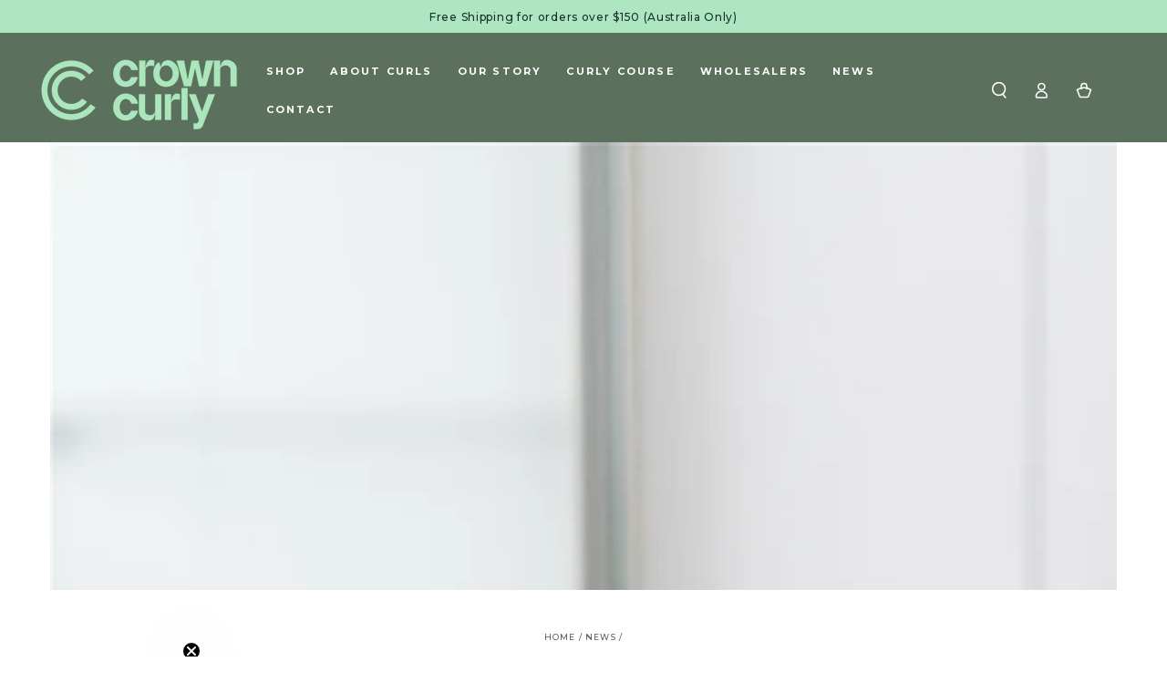

--- FILE ---
content_type: text/javascript
request_url: https://cdn.shopify.com/extensions/019c13fb-54e7-7ab2-918b-e82eca6b4ed1/avis-options-v1.7.139.12/assets/apo-style-products.min.js
body_size: 16176
content:
function apoStyleProduct(){if(window.apo_js_loaded.style_product)return;AvisOptionsConfig.featured_product_variant=["variant-selects[id*=variant-selects-template]",],AvisOptionsConfig.featured_product_url_block=[".featured-product section[id^='ProductInfo-template--']","section.section-featured-product product-info",];let o=window.AvisStyleOptions||{};window.apo_js_loaded.style_product=!0;var i=[{event:"click",elem:"variant-selects .bls__product-color-swatches[data-value='{0}']"},{event:"click",elem:".product-options .product-options__section[data-property='{1}'] .product-options__value[data-escape='{0}']"},];let l={};l.queryProductInfo=async function(o,i,l){if(!i?.length)return"";o=window.apoOptionLocales?.convertLocales(o);let r=[];for(let n of i)r.push(`gid://shopify/Product/${n}`);let c=r.join('","'),p="";return window?.ap_front_settings?.shop_id==="94008115548"&&l&&(p=",country: VN"),`
        query productDetails @inContext(language: ${o.toUpperCase()} ${p}) {
            nodes(ids: ["${c}"]) {
                ... on Product {
                    id
                    handle
                    title
                    availableForSale
                    options{
                        name
                        optionValues{
                            name
                        }
                    }
                }
            }
        }
    `},l.fetchStoreFront=async function(o){if(!window.apoOptionLocales?.config?.storefront_connect)return null;let i=`${window.Shopify&&window.Shopify.routes&&(window.Shopify.routes.root||window.Shopify.routes.root_url)||"/"}api/${window.apoOptionLocales?.version}/graphql.json`,l={method:"POST",headers:{"Content-Type":"application/json","X-Shopify-Storefront-Access-Token":window.apoOptionLocales?.config?.storefront_connect},body:JSON.stringify({query:o})},r=await fetch(i,l);if(r.ok){let n=await r.json();return n}return null},function(i){function l(o){for(var l,r,c=o[0],p=o[1],u=0,d=[];u<c.length;u++)r=c[u],Object.prototype.hasOwnProperty.call(n,r)&&n[r]&&d.push(n[r][0]),n[r]=0;for(l in p)Object.prototype.hasOwnProperty.call(p,l)&&(i[l]=p[l]);for(v&&v(o);d.length;)d.shift()()}var r={},n={3:0};function c(o){if(r[o])return r[o].exports;var l=r[o]={i:o,l:!1,exports:{}};return i[o].call(l.exports,l,l.exports,c),l.l=!0,l.exports}c.e=async function(o){},c.d=function(o,i,l){c.o(o,i)||Object.defineProperty(o,i,{enumerable:!0,get:l})},c.r=function(o){"undefined"!=typeof Symbol&&Symbol.toStringTag&&Object.defineProperty(o,Symbol.toStringTag,{value:"Module"}),Object.defineProperty(o,"__esModule",{value:!0})},c.o=function(o,i){return Object.prototype.hasOwnProperty.call(o,i)},c.rootExtension="",c.oe=function(o){throw console.error(o),o};var p=window.AvisSwatchVariantsItem=window.AvisSwatchVariantsItem||[],u=p.push.bind(p);p.push=l,p=p.slice();for(var d=0;d<p.length;d++)l(p[d]);var v=u;c.getListKeyStyle=function(o){for(var i={},l=0;l<o.length;l++){let r=o[l].display_style;i[o[l].option_name]=r||"button"}return i},c.getListKeyStyleSwatch=function(o){for(var i={},l=0;l<o.length;l++){let r=o[l].display_style_swatch;i[o[l].option_name]=r||"variant"}return i},c.getListKeyStyleCollectionSwatch=function(o){for(var i={},l=0;l<o.length;l++){let r=o[l].display_style_collection_swatch;i[o[l].option_name]=r||"variant"}return i},c.getListColors=function(o){for(var i=[],l=0;l<o.length;l++)for(var r=0;r<o[l].option_values.length;r++)void 0!==o[l].option_values[r]?.color_1?.color&&(i[o[l].option_name+"-"+o[l].option_values[r].value]=o[l].option_values[r]?.color_1?.color);return Object.assign({},i)},c.getListColors2=function(o){for(var i=[],l=0;l<o.length;l++)for(var r=0;r<o[l].option_values.length;r++)void 0!==o[l].option_values[r]?.color_2?.color&&(i[o[l].option_name+"-"+o[l].option_values[r].value]=o[l].option_values[r]?.color_2?.color);return Object.assign({},i)},c.getListColorImage=function(o){for(var i=[],l=0;l<o.length;l++)for(var r=0;r<o[l].option_values.length;r++)void 0!==o[l].option_values[r]?.image_file&&(i[o[l].option_name+"-"+o[l].option_values[r].value]=o[l].option_values[r]?.image_file);return Object.assign({},i)},c.getListColorImageUrl=function(o){for(var i=[],l=0;l<o.length;l++)for(var r=0;r<o[l].option_values.length;r++)void 0!==o[l].option_values[r]?.image_url&&(i[o[l].option_name+"-"+o[l].option_values[r].value]=o[l].option_values[r]?.image_url);return Object.assign({},i)},c.getListOrderOptions=function(o){for(var i=[],l=0;l<o.length;l++)i[o[l].name]=o[l].order;return Object.assign({},i)},c.getListKeyEnableCollection=function(o){for(var i={},l=0;l<o.length;l++){let r=o[l].enable_collection??!1;i[o[l].option_name]=r}return i},c.getListKeySwatchCollection=function(o){for(var i={},l=0;l<o.length;l++){let r=o[l].display_style_collection;i[o[l].option_name]=r||"button"}return i},c.getListDesignId=function(o){for(var i={},l=0;l<o.length;l++){let r=o[l].product_design_id;i[o[l].option_name]=r||"button"}return i},c.getListCollectionDesignId=function(o){for(var i={},l=0;l<o.length;l++){let r=o[l].collection_design_id;i[o[l].option_name]=r||"collection_button"}return i},c.getEnableCollection=function(o){for(var i={},l=0;l<o.length;l++){let r=o[l].enable_collection;i[o[l].option_name]=!1!==r&&(!r||r)}return i},c.getListPriority=function(o,i){for(var l=[],r=0;r<o.length;r++)for(var n=0;n<o[r].option_values.length;n++)void 0!==o[r].option_values[n][i]&&(l[o[r].option_name+"-"+o[r].option_values[n].value]=o[r].option_values[n][i]);return Object.assign({},l)},c.imageUrl=function(o,i,l){l=l||!1;var r=o.split(".").pop(),n=o.lastIndexOf(r)-1;return o.slice(0,n)+"_"+i+o.slice(n)},c.toggle=function(o){o.style.display="block"!=getComputedStyle(o).display?"block":"none"},c.removeSpecialCharacter=function(o){for(var i=o.split(""),l=0;l<i.length;l++)switch(i[l]){case"'":i[l]=i[l].replace("'","\\'");break;case'"':i[l]=i[l].replace('"','\\"');break;case"#":i[l]=i[l].replace("#","#");break;case"$":i[l]=i[l].replace("$","$");break;case"%":i[l]=i[l].replace("%","%");break;case"&":i[l]=i[l].replace("&","&");break;case"(":i[l]=i[l].replace("(","(");break;case")":i[l]=i[l].replace(")",")");break;case"*":i[l]=i[l].replace("*","*");break;case"+":i[l]=i[l].replace("+","+");break;case"/":i[l]=i[l].replace("/","/");break;case":":i[l]=i[l].replace(":",":");break;case";":i[l]=i[l].replace(";",";");break;case"<":i[l]=i[l].replace("<","<");break;case">":i[l]=i[l].replace(">",">");break;case"=":i[l]=i[l].replace("=","=");break;case"?":i[l]=i[l].replace("?","?");break;case"@":i[l]=i[l].replace("@","@");break;case"[":i[l]=i[l].replace("[","[");break;case"]":i[l]=i[l].replace("]","]");break;case"^":i[l]=i[l].replace("^","^");break;case"`":i[l]=i[l].replace("`","`");break;case"{":i[l]=i[l].replace("{","{");break;case"|":i[l]=i[l].replace("|","|");break;case"}":i[l]=i[l].replace("}","}");break;case"~":i[l]=i[l].replace("~","~");break;default:i[l]=i[l]}return i.join("")},c.formatMoney=function(i,l=!0,r=!0){var n=o.moneyFormat;function c(o,i){return void 0===o?i:o}function p(o,i,l,r,n){if(i=c(i,2),l=c(l,","),r=c(r,"."),isNaN(o)||null==o)return 0;var p=(o=(o/100).toFixed(i)).split(".");return p[0].replace(/(\d)(?=(\d\d\d)+(?!\d))/g,"$1"+l)+(p[1]&&(n||parseInt(p[1])>0)?r+p[1]:"")}"string"==typeof i&&(i=i.replace(".",""));var u="",d=/\{\{\s*(\w+)\s*\}\}/,v=n;switch(v.match(d)[1]){case"amount":u=p(i,2,",",".",r);break;case"amount_no_decimals":u=p(i,0,",",".",r);break;case"amount_with_comma_separator":u=p(i,2,".",",",r);break;case"amount_with_space_separator":case"amount_with_space_separator":u=p(i,2," ",",",r);break;case"amount_with_period_and_space_separator":u=p(i,2," ",".",r);break;case"amount_no_decimals_with_comma_separator":u=p(i,0,".",",",r);break;case"amount_no_decimals_with_space_separator":u=p(i,0," ","",r);break;case"amount_with_apostrophe_separator":u=p(i,2,"'",".",r)}return l?v.replace(d,u):u},c.configAppPage=function(){let o=window.ap_front_settings?.config.config_app;return o&&o.shopify_option?(o.shopify_option.app_v=window.ap_front_settings?.config.app_v??"v1",o.shopify_option.sort_option=!1,o.shopify_option):{app_v:window.ap_front_settings?.config.app_v??"v1",sort_option:!1,setting:{s_show_product_page:!1,s_show_collection_page:!1,s_show_button_addcart:!1,s_is_addcart_ajax:!1,s_show_option_name_product:!0,s_show_option_name_collection:!0,s_show_limit_number_swatch:!1,s_limit_number_swatch:5,s_show_tooltip_collection:!0,s_show_tooltip_product:!0,s_show_quickview:!1,s_show_featured_product:!1,tooltip_product_image:!0},localization:{add_to_cart:"Add to cart",added_to_cart:"Added to cart",sold_out:"Sold out"}}},c(c.s=0)}([function(r,n,c){c.rootExtension=o.rootExtension,"product"!=o.page&&"index"!=o.page&&"collection"!=o.page&&"search"!=o.page||function r(n){function c(o,i,l,r){if(!o)return"";let n="";return n+="<div class='apo-swatch-tooltip avis-option-value-tooltip apo-swatch-tooltip-top'>",i&&l&&(n+=`  <span class='apo-tooltip-img' style="background-image: url('${l}')">&nbsp;</span>`),n+=`  <span class='apo-tooltip-title'>${r}</span>`,n+="</div>",n+="<span class='apo-swatch-arrow apo-swatch-arrow-top'></span>"}var p=null;let u=document.querySelector("form[id^='product_form_']");u&&window.apoChangeVariation&&(p=new window.apoChangeVariation(u));var d=window.Shopify&&window.Shopify.routes&&window.Shopify.routes.root?window.Shopify.routes.root:"/",v="avis-swatch-product-container";let y=o;if(y.appConfig=n.configAppPage(),!y.appConfig.setting.s_show_product_page||!y.appConfig.app_v||-1===y.appConfig.app_v.indexOf("v2")||!y?.product_ids_option?.length&&!y?.style_options?.length&&"OLD"!==o.plan||"product"==y.page&&y?.product_ids_option.length>0&&!y?.product_ids_option.includes(`${y?.product?.id}`))return;(function r(u){let g=setInterval(function(){let i=document.querySelector(o.formAddToCart.join(","));if(i){let l=i.querySelector('[name="id"]');if(l){function r(){let o=i.querySelector('[name="id"]');if(o&&o.value!==h){h=o.value;let l=u?.product?.variants?.find(o=>o.id==h);l&&document.querySelectorAll(".avis-design-swatch_price .avis-option-value-item").forEach(o=>{let i=o.closest(".avis-design-swatch_price")?.getAttribute("data-option-index")??0,r=o.getAttribute("data-value"),c={option1:l.option1,option2:l.option2,option3:l.option3};c[`option${parseInt(i)+1}`]=r;let p=u.product.variants.find(o=>o.option1==c.option1&&o.option2==c.option2&&o.option3==c.option3);if(p){let d=o.querySelector("input[id^='avis-option-value-item']");d&&(d.setAttribute("data-price",p.price),d.setAttribute("data-variantid",p.id));let v=o.querySelector(".avis-swatch-value-price");v&&(v.innerHTML=n.formatMoney(p.price))}})}}clearInterval(g),new MutationObserver(()=>{r()}).observe(l,{attributes:!0,childList:!0,subtree:!0}),setTimeout(()=>{r()},500)}}},200);var f,m=async function(o){o||(o=v),document.addEventListener("click",function(){document.querySelectorAll(`.${o} ul.avis-dropdown-option`).forEach(function(o){"block"==getComputedStyle(o).display&&Object(n.toggle)(o)})}),document.querySelectorAll(`.${o} ul.avis-dropdown-option`).length&&(document.querySelectorAll(`.${o} .avis-swatch-drop-down`).forEach(function(o){o.addEventListener("click",function(i){i.preventDefault(),i.stopPropagation(),Object(n.toggle)(o.nextElementSibling)})}),document.querySelectorAll(`.${o} ul.avis-dropdown-option li.avis-style-value-dropdownlist`).forEach(function(o){o.addEventListener("click",function(i){i.preventDefault(),i.stopPropagation(),Object(n.toggle)(o.closest("ul.avis-dropdown-option")),o.querySelector('input[type="radio"]').checked=!0,o.querySelector('input[type="radio"]').dispatchEvent(new CustomEvent("change"))})}))},b=function(){if(0==document.querySelectorAll(`.${v}`).length){var o=document.createElement("div");o.classList.add(v);let i=document.querySelector(u.selectors.selectOptionDetail);i&&!i.closest(".avisbls-container")&&i.parentNode.insertBefore(o,i)}},w=async function(){document.querySelectorAll(u.selectors.selectOptionDetail+","+u.selectors.selectOptionDetailExtensionHide).forEach(function(o){if(!o.closest(".avisbls-container"))return o.setAttribute("style","display:none !important")}),document.querySelector(".product__sticky dl.price")&&(document.querySelector(".product__sticky dl.price").style.display="none"),document.querySelector(".product__sticky .avis-product-swatch-price")&&(document.querySelector(".product__sticky .avis-product-swatch-price").style.display="block"),setTimeout(function(){document.querySelectorAll(".selector-wrapper select").length&&document.querySelectorAll(".selector-wrapper:not(.product-qty) select").forEach(function(o){return o.setAttribute("style","display:none !important")})},300)},S=async function(o){if(("enable"==u.stock||1==u.stock)&&0==u.enable_mandatory&&"shopify"==o.inventory_management){var i=null==o?void 0:o.inventory_quantity;void 0!==i&&(document.querySelector(".avis-number-stock-variant").innerText=u.stock_message.replace("{number}",i))}},q=async function(l,r){if(r||(r=v),l.length>0){var c=function(o){var i=document.querySelectorAll(`.${r} .avis-swatch-option`),l=u.options_with_values,n=function(o,i,l){null!=o.querySelector("ul.avis-option-values li.avis-option-value-item:nth-child(".concat(i+1,")"))&&o.querySelector("ul.avis-option-values li.avis-option-value-item:nth-child(".concat(i+1,")")).classList.toggle("avis-out-of-stock",!l)};i&&i[0]&&l[0].values.forEach(function(r,c){n(i[0],c,u.product.variants.some(function(o){return o.option1===r&&o.available})),void 0!==o[0]&&i[1]&&l[1].values.forEach(function(r,c){n(i[1],c,u.product.variants.some(function(i){return i.option2===r&&i.option1===o[0]&&i.available})),void 0!==o[1]&&i[2]&&l[2].values.forEach(function(l,r){n(i[2],r,u.product.variants.some(function(i){return i.option3===l&&i.option1===o[0]&&i.option2===o[1]&&i.available}))})})})};setTimeout(function(){u.group_image&&u.cur_locale==u.locale&&function(){if(document.querySelectorAll(".avis-variant-color-detail").length&&u.product.variants.length>1){for(var o="",i=0;i<u.product.options.length;i++){var l=u.optionsApp.find(function(o){return o.name==u.product.options[i]});1!=l.display_style&&2!=l.display_style||(o="option"+(i+1))}for(var r=u.curVariant[o],c=0;c<u.selectors.productThumbnailsImageSelector.length;c++)document.querySelectorAll(u.selectors.productThumbnailsImageSelector[c]).forEach(function(o){return o.classList.add("avis-sw-media--hide")});for(var p=[],d=[],v=(c=0,u.product.variants.length);c<v;c++){var y=t.product.variants[c];-1==p.indexOf(y[o])&&(p.push(y[o]),y.featured_media&&(d[y.featured_media.position]=y[o]))}if(d.forEach(function(o,i){if(void 0!==o)for(var l,r=i-1,n=u.product.media.length;r<n;r++)for(var c=0;c<u.selectors.productThumbnailsImageSelector.length;c++)null===(l=document.querySelectorAll(t.selectors.productThumbnailsImageSelector[c])[r])||void 0===l||l.setAttribute("data-color",o)}),-1!=p.indexOf(r))for(c=0;c<u.selectors.productThumbnailsImageSelector.length;c++)document.querySelectorAll(u.selectors.productThumbnailsImageSelector[c]+'[data-color="'+Object(n.removeSpecialCharacter)(r)+'"]').forEach(function(o){return o.classList.remove("avis-sw-media--hide")});for(c=0;c<u.selectors.productThumbnailsImageSelector.length;c++)document.querySelectorAll(u.selectors.productThumbnailsImageSelector[c]).forEach(function(o,i){void 0===o.getAttribute("data-color")&&(o.classList.remove("avis-sw-media--hide"),o.setAttribute("data-color","AllColors"))})}}()},300),function(){var l=[];if(0==u.appConfig.sort_option){var d="",v="",y="";l=[],u.product.variants.forEach(function(o){u.curVariant&&u.curVariant.id&&o.id===u.curVariant.id&&(d=o.option1,v=o.option2,y=o.option3)}),c(l=[d,v,y])}document.querySelectorAll(`.${r} .avis-option-values .avis-option-value-item input[type="radio"]`).forEach(function(h){h.addEventListener("change",function(g){for(var f,m,b,w,S=document.querySelectorAll(`.${r} .avis-swatch-option`),q=!0,$=0;$<S.length;$++)0==S[$].querySelectorAll('input[type="radio"]:checked').length&&(q=!1);var k=h.closest(`.${r} .avis-swatch-option`).querySelector(".avis-option-name").getAttribute("data-name"),_=h.closest(`.${r} .avis-swatch-option`).getAttribute("data-option-index"),E=h.getAttribute("data-variantid"),L=h.getAttribute("data-mediaid"),x=Object(n.removeSpecialCharacter)(h.value),A=h.value,O=parseInt(_)+1,P=O+1;(window.ap_front_settings?.shop_id==="80577003848"||window.ap_front_settings?.shop_id==="26860880045")&&(k=k?.toLocaleLowerCase());let B=null;if((B=document.querySelector(`.product-form__option label.block-swatch__item[title='${x}']`))&&(B.click(),B.dispatchEvent(new CustomEvent("click")),window.ap_front_settings?.shop_id==="6122176594"))return;try{"function"==typeof window?.AvisOptionsData?.triggerThemeShopifyOptionPG?window?.AvisOptionsData?.triggerThemeShopifyOptionPG(n,k,x,_,O,P):(void 0!==(null===(w=h.closest('form[action*="/cart/add"]'))||void 0===w?void 0:w.querySelectorAll(u.selectors.singleOptionSelector)[_])&&(h.closest('form[action*="/cart/add"]').querySelectorAll(u.selectors.singleOptionSelector)[_].value=A,setTimeout(function(){h.closest('form[action*="/cart/add"]').querySelectorAll(u.selectors.singleOptionSelector)[_].dispatchEvent(new Event("change",{bubbles:!0}))},300)),setTimeout(function(){null!=document.getElementById("SingleOptionSelector-0")&&document.getElementById("SingleOptionSelector-0").dispatchEvent(new CustomEvent("change")),null!=document.getElementById("SingleOptionSelector-1")&&document.getElementById("SingleOptionSelector-1").dispatchEvent(new CustomEvent("change")),null!=document.getElementById("SingleOptionSelector-2")&&document.getElementById("SingleOptionSelector-2").dispatchEvent(new CustomEvent("change")),null!=document.getElementById("SingleOptionSelector-0")&&document.getElementById("SingleOptionSelector-0").dispatchEvent(new Event("change",{bubbles:!0})),null!=document.getElementById("SingleOptionSelector-1")&&document.getElementById("SingleOptionSelector-1").dispatchEvent(new Event("change",{bubbles:!0})),null!=document.getElementById("SingleOptionSelector-2")&&document.getElementById("SingleOptionSelector-2").dispatchEvent(new Event("change",{bubbles:!0})),null!=document.getElementById("ProductSelect-product-template-option-0")&&document.getElementById("ProductSelect-product-template-option-0").dispatchEvent(new Event("change",{bubbles:!0})),null!=document.getElementById("ProductSelect-product-template-option-1")&&document.getElementById("ProductSelect-product-template-option-1").dispatchEvent(new Event("change",{bubbles:!0})),null!=document.getElementById("ProductSelect-product-template-option-2")&&document.getElementById("ProductSelect-product-template-option-2").dispatchEvent(new Event("change",{bubbles:!0}));let o=null;try{let l=document.querySelector(`.product_variant_options .product-selector-option ul .variant-option input.product-option[value='${x}']`);l&&(l.click(),l.dispatchEvent(new Event("change")))}catch(c){console.log(c)}try{let d=document.querySelector(`div[data-product-options] .swatch-items-wrapper input[data-product-variant][value='${x}']`);d&&(d.click(),d.dispatchEvent(new Event("change")))}catch(v){console.log(v)}try{let y=document.querySelector(`.single-option-selector__wrap-option input[name="${k.toLowerCase()}"][value="${x}"]`);y&&(y.click(),y.dispatchEvent(new Event("change")))}catch(g){console.log(g)}try{let f=document.querySelector(`ul[id^='f8pr-ul-check'] input[title="${x.toLowerCase()}"][name="variant-id"]`);f&&(f.click(),f.dispatchEvent(new Event("change")))}catch(m){console.log(m)}try{if(o=document.querySelector(`.option-group__container[data-group-index='${_}'] .variant-option button[aria-label='${x}']`)){let b=o.closest("label.variant-option")?.querySelector("input[type='radio']");b&&(b.checked=!0,b.dispatchEvent(new Event("change")))}if(o=document.querySelector(`div[data-product-option='option${O}'] button[data-option-value='${x}']`)){o.click();return}}catch(w){console.log(w)}try{for(let S of i){let q=document.querySelector(S.elem.replace("{0}",x).replace("{1}",k));q&&"click"===S.event&&q.click()}}catch($){console.log($)}try{let B=document.querySelector('button.popover-listbox__option[value="'+x+'"]');B&&(B.click(),B.dispatchEvent(new Event("change")))}catch(V){console.log(V)}let F=document.querySelector('.select-popout__option[data-value="'+x+'"]');try{if(null!=F){if(window.ap_front_settings?.shop_id==="75064181053"){F.click();return}F.parentElement.click(),F.dispatchEvent(new Event("click",{bubbles:!0}))}}catch(M){console.log(M)}try{if(F=document.querySelector(`[data-node-type='add-to-cart-option-list'] select[name='option${O}']`)){let U=F.querySelectorAll("option"),z=A;for(let D of U)D.innerText===A&&(z=D.value);F.value=z,window.ap_front_settings?.shop_id==="87942856985"&&p&&p?.changeVariation()}(F=document.querySelector(`.product_variant_options .product-selector-option select.option-${O}`))&&(F.value=A,F.dispatchEvent(new CustomEvent("change")))}catch(H){console.log(H)}try{null!=document.querySelector('variant-selects select.product-meta-option[name="options['+k+']"]')&&(document.querySelector('variant-selects select.product-meta-option[name="options['+k+']"]').value=A,document.querySelector('variant-selects select.product-meta-option[name="options['+k+']"]').dispatchEvent(new CustomEvent("change")))}catch(N){console.log(N)}try{null!=document.querySelector('.single-option-selector[name="options['+k+']"]')&&(document.querySelector('.single-option-selector[name="options['+k+']"]').value=A,document.querySelector('.single-option-selector[name="options['+k+']"]').dispatchEvent(new CustomEvent("change")))}catch(K){console.log(K)}try{let R=document.querySelector('.product-form__input .product-meta-option.select__select[data-name="options['+k.charAt(0).toUpperCase()+k.slice(1)+']"]');if(null!=R&&(R.value=A,R.dispatchEvent(new Event("change",{bubbles:!0}))),["50785288399","84853260614","65634566189","65285226672"].includes(window.ap_front_settings.shop_id)){let W=document.querySelector('.product-form__input .select__select[name="options['+k.charAt(0).toUpperCase()+k.slice(1)+']"]');if(W){W.value=A,W.dispatchEvent(new Event("change",{bubbles:!0}));let Q=()=>{W.value!==A&&(W.value=A,W.dispatchEvent(new Event("change",{bubbles:!0})))};W.addEventListener("change",Q),W.addEventListener("input",Q);let G=new MutationObserver(()=>{Q()});G.observe(W,{attributes:!0,childList:!1,subtree:!1}),setTimeout(()=>{G.disconnect(),W.removeEventListener("change",Q),W.removeEventListener("input",Q)},5e3)}}}catch(X){console.log(X)}try{null!=document.querySelector(".single-option-selector input.bcpo-front-button-option")&&(document.querySelector('.single-option-selector input.bcpo-front-button-option[value="'+x+'"]').click(),document.querySelector('.single-option-selector input.bcpo-front-button-option[value="'+x+'"]').dispatchEvent(new Event("change")))}catch(Y){console.log(Y)}try{null!=document.querySelector(".single-option-selector input.bcpo-front-image-option")&&(document.querySelector('.single-option-selector input.bcpo-front-image-option[value="'+x+'"]').click(),document.querySelector('.single-option-selector input.bcpo-front-image-option[value="'+x+'"]').dispatchEvent(new Event("change")))}catch(J){console.log(J)}try{null!=document.querySelector("fieldset.product-variant-picker-block .variant-input input.custom-input")&&(document.querySelector('fieldset.product-variant-picker-block .variant-input input.custom-input[name="options['+k+']"][value="'+x+'"]').click(),document.querySelector('fieldset.product-variant-picker-block .variant-input input.custom-input[name="options['+k+']"][value="'+x+'"]').dispatchEvent(new Event("change")))}catch(Z){console.log(Z)}try{null!=document.querySelector('.js-single-option-selector[data-index="option'+O+'"][value="'+x+'"]')&&(document.querySelector('.js-single-option-selector[data-index="option'+O+'"][value="'+x+'"]').click(),document.querySelector('.js-single-option-selector[data-index="option'+O+'"][value="'+x+'"]').dispatchEvent(new Event("change")))}catch(ee){console.log(ee)}null!=document.querySelector('.variant-picker-block .selector-wrapper.product-form__item select[data-index="option'+O+'"]')&&(document.querySelector('.variant-picker-block .selector-wrapper.product-form__item select[data-index="option'+O+'"]').value=A,document.querySelector('.variant-picker-block .selector-wrapper.product-form__item select[data-index="option'+O+'"]').dispatchEvent(new Event("change",{bubbles:!0}))),null!=document.getElementById("Option-product-"+_)&&(document.getElementById("Option-product-"+_).value=j,document.getElementById("Option-product-"+_).dispatchEvent(new CustomEvent("change")));try{null!=document.querySelector('.product-form__option[data-selector-type="select"] select')&&(document.querySelector('.product-form__option[data-selector-type="select"] select').value=A,document.querySelector('.product-form__option[data-selector-type="select"] select').dispatchEvent(new Event("change",{bubbles:!0})))}catch(et){console.log(et)}try{null!=document.querySelector('#nt_variations .swatches-select[data-option-index="'+_+'"] a[data-val="'+x.toLowerCase().replaceAll(" ","-")+'"]')&&(document.querySelector('#nt_variations .swatches-select[data-option-index="'+_+'"] a[data-val="'+x.toLowerCase().replaceAll(" ","-")+'"]').click(),document.querySelector('#nt_variations .swatches-select[data-option-index="'+_+'"] a[data-val="'+x.toLowerCase().replaceAll(" ","-")+'"]').dispatchEvent(new Event("click",{bubbles:!0})))}catch(eo){console.log(eo)}try{null!=document.querySelector('.block-swatch__radio[name="option'+O+'"][value="'+x+'"]')&&document.querySelector('.block-swatch__radio[name="option'+O+'"][value="'+x+'"]').click()}catch(ea){console.log(ea)}try{null!=document.querySelector('.product-options__section[data-property="'+k.toLowerCase()+'"] .product-options__value[data-value="'+x+'"]')&&document.querySelector('.product-options__section[data-property="'+k.toLowerCase()+'"] .product-options__value[data-value="'+x+'"]').click()}catch(ei){console.log(ei)}try{null!=document.querySelector('.product-options[data-section-name="'+k+'"] .js-option[data-value="'+x+'"]')&&(document.querySelector('.product-options[data-section-name="'+k+'"] .js-option[data-value="'+x+'"]').click(),document.querySelector('.product-options[data-section-name="'+k+'"] .js-option[data-value="'+x+'"]').dispatchEvent(new Event("click",{bubbles:!0})))}catch(el){console.log(el)}try{null!=document.querySelector('.option-selectors .option-selector[data-option-index="'+_+'"] .cc-select')&&document.querySelector('.option-selectors .option-selector[data-option-index="'+_+'"] .cc-select').click(),setTimeout(function(){null!=document.querySelector('.option-selectors .option-selector[data-option-index="'+_+'"] .cc-select__listbox .cc-select__option.js-option[data-value="'+x+'"][role=option]')&&(document.querySelector('.option-selectors .option-selector[data-option-index="'+_+'"] .cc-select__listbox .cc-select__option.js-option[data-value="'+x+'"][role="option"]').click(),document.querySelector('.option-selectors .option-selector[data-option-index="'+_+'"] .cc-select__listbox .cc-select__option.js-option[data-value="'+x+'"][role=option]').dispatchEvent(new Event("click",{bubbles:!0})))},300)}catch(er){console.log(er)}try{let en=document.querySelector('.product-detail__options .option-selector[data-index="option'+O+'"] > .cc-select');if(null!=en){let ec=en.querySelector(".cc-select__listbox .cc-select__option[aria-selected='true']"),es=en.querySelector('.cc-select__listbox .cc-select__option[data-value="'+x+'"]');es&&ec&&es!==ec&&(es.setAttribute("aria-selected","true"),ec.setAttribute("aria-selected","false"),en.dispatchEvent(new CustomEvent("change",{bubbles:!0,detail:{selectedValue:A}})))}}catch(ep){console.log(ep)}try{let eu=document.querySelector(".option-selectors .option-selector .cc-select");if(null!=eu){let ed=eu.querySelector(".cc-select__listbox .cc-select__option[aria-selected='true']"),ev=eu.querySelector('.cc-select__listbox .cc-select__option[data-value="'+x+'"]');ev&&ed&&ev!==ed&&(ev.setAttribute("aria-selected","true"),ed.setAttribute("aria-selected","false"),eu.dispatchEvent(new CustomEvent("change",{bubbles:!0,detail:{selectedValue:A}})))}}catch(e8){console.log(e8)}try{null!=document.querySelector('.pt-options-swatch a[data-value="'+x+'"]')&&document.querySelector('.pt-options-swatch a[data-value="'+x+'"]').click()}catch(ey){console.log(ey)}try{null!=document.querySelector('.selector-wrapper[data-select-position="'+O+'"] input[value="'+x+'"]')&&document.querySelector('.selector-wrapper[data-select-position="'+T+'"] input[value="'+x+'"]').click()}catch(eh){console.log(eh)}try{null!=document.querySelector('.option-selector[data-option-index="'+_+'"] .option-selector__btns input.opt-btn[value="'+x+'"]')&&document.querySelector('.option-selector[data-option-index="'+_+'"] .option-selector__btns input.opt-btn[value="'+x+'"]').click()}catch(eg){console.log(eg)}try{let ef=document.querySelector(`variant-picker .option-selector:nth-child(${O}):not([data-option-index]) .option-selector__btns input.opt-btn[value="${x}"]`);ef&&ef.click()}catch(em){console.log(em)}try{null!=document.querySelector('.option-selector[data-index="option'+O+'"] .option-selector__btns input.opt-btn[value="'+x+'"]')&&(document.querySelector('.option-selector[data-index="option'+O+'"] .option-selector__btns input.opt-btn[value="'+x+'"]').click(),document.querySelector('.option-selector[data-index="option'+O+'"] .option-selector__btns input.opt-btn[value="'+x+'"]').dispatchEvent(new Event("click",{bubbles:!0})))}catch(eb){console.log(eb)}try{null!=document.querySelector(".product-options .product-option.form-group[data-product-option-"+_+'] .form-check input.form-check-input[value="'+x+'"]')&&(document.querySelector(".product-options .product-option.form-group[data-product-option-"+_+'] .form-check input.form-check-input[value="'+x+'"]').click(),document.querySelector(".product-options .product-option.form-group[data-product-option-"+_+'] .form-check input.form-check-input[value="'+x+'"]').dispatchEvent(new Event("click",{bubbles:!0})))}catch(ew){console.log(ew)}try{null!=document.querySelector('input[value="'+x+'"][name="'+k+'"]')&&(document.querySelector('input[value="'+x+'"][name="'+k+'"]').click(),document.querySelector('input[value="'+x+'"][name="'+k+'"]').value=A,document.querySelector('input[value="'+x+'"][name="'+k+'"]').dispatchEvent(new Event("change",{bubbles:!0})),document.querySelector('input[value="'+x+'"][name="'+k+'"]').dispatchEvent(new Event("click",{bubbles:!0})),setTimeout(function(){var o,i,l=null===(o=h.closest('form[action*="/cart/add"]'))||void 0===o||null===(i=o.querySelector('[name="id"]'))||void 0===i?void 0:i.value;u.curVariant=u.product.variants.find(function(o){return o.id==l}),u.curVariant&&((L=u.curVariant?.featured_media?.id)?L&&document.querySelector(".thumbItem.slick-slide[data-media-id*='main-"+L+"']")&&document.querySelector(".thumbItem.slick-slide[data-media-id*='main-"+L+"']").click():L=null)},300),L&&document.querySelector(".thumbItem.slick-slide[data-media-id*='main-"+L+"']")&&document.querySelector(".thumbItem.slick-slide[data-media-id*='main-"+L+"']").click())}catch(eS){console.log(eS)}try{null!=document.querySelector(`section:has(.${r}) input[value="`+x+'"][name*="'+k+'"]')&&(document.querySelector(`section:has(.${r}) input[value="`+x+'"][name*="'+k+'"]').click(),document.querySelector(`section:has(.${r}) input[value="`+x+'"][name*="'+k+'"]').value=A,document.querySelector(`section:has(.${r}) input[value="`+x+'"][name*="'+k+'"]').dispatchEvent(new Event("change",{bubbles:!0})),document.querySelector(`section:has(.${r}) input[value="`+x+'"][name*="'+k+'"]').dispatchEvent(new Event("click",{bubbles:!0})))}catch(eq){console.log(eq)}try{null!=document.querySelector('.swatches-wrapper .swatch[data-option-index="'+_+'"] input.wetheme-custom-radio[value="'+x+'"]')&&(document.querySelector('.swatches-wrapper .swatch[data-option-index="'+_+'"] input.wetheme-custom-radio[value="'+x+'"]').click(),document.querySelector('.swatches-wrapper .swatch[data-option-index="'+_+'"] input.wetheme-custom-radio[value="'+x+'"]').dispatchEvent(new Event("click",{bubbles:!0})))}catch(e$){console.log(e$)}try{null!=document.querySelector('.product__variants-swatches .swatch[data-option-index="'+O+'"] .swatch-element input.swatches__form--input[value="'+x+'"]')&&(document.querySelector('.product__variants-swatches .swatch[data-option-index="'+O+'"] .swatch-element input.swatches__form--input[value="'+x+'"]').click(),document.querySelector('.product__variants-swatches .swatch[data-option-index="'+O+'"] .swatch-element input.swatches__form--input[value="'+x+'"]').dispatchEvent(new Event("click",{bubbles:!0})))}catch(ek){console.log(ek)}try{null!=document.querySelector(".product-options fieldset.option-selector:nth-child("+O+') .option-selector__btns input.opt-btn[value="'+x+'"]')&&(document.querySelector(".product-options fieldset.option-selector:nth-child("+O+') .option-selector__btns input.opt-btn[value="'+x+'"]').click(),document.querySelector(".product-options fieldset.option-selector:nth-child("+O+') .option-selector__btns input.opt-btn[value="'+x+'"]').dispatchEvent(new Event("click",{bubbles:!0})))}catch(e_){console.log(e_)}try{null!=document.querySelector('.product-form__option button[data-button="'+x+'"]')&&document.querySelector('.product-form__option button[data-button="'+x+'"]').click()}catch(eE){console.log(eE)}try{null!=document.querySelector('.option-value-input[value="'+x+'"]')&&document.querySelector('.option-value-input[value="'+x+'"]').click()}catch(e9){console.log(e9)}try{null!=document.querySelector('variant-radios fieldset span.variants-parent[tooltip="'+x+'"] label')&&(document.querySelector('variant-radios fieldset span.variants-parent[tooltip="'+x+'"] label').click(),document.querySelector('variant-radios fieldset span.variants-parent[tooltip="'+x+'"] label').dispatchEvent(new Event("click",{bubbles:!0})))}catch(eL){console.log(eL)}try{null!=document.querySelector('ul.product-options .product-option-wrapper ul li input[value="'+x+'"]')&&(document.querySelector('ul.product-options .product-option-wrapper ul li input[value="'+x+'"]').click(),document.querySelector('ul.product-options .product-option-wrapper ul li input[value="'+x+'"]').dispatchEvent(new Event("click",{bubbles:!0})))}catch(ex){console.log(ex)}try{null!=document.querySelector('.product__swatches span[data-swatch-option="'+x+'"]')&&document.querySelector('.product__swatches span[data-swatch-option="'+x+'"]').click()}catch(eC){console.log(eC)}try{null!=document.querySelector('.pf-option-swatches  .pf-vs-radio[data-option-name="'+k+'"] input[value="'+x+'"]')&&(document.querySelector('.pf-option-swatches  .pf-vs-radio[data-option-name="'+k+'"] input[value="'+x+'"]').click(),document.querySelector('.pf-option-swatches  .pf-vs-radio[data-option-name="'+k+'"] input[value="'+x+'"]').dispatchEvent(new Event("click",{bubbles:!0})))}catch(eA){console.log(eA)}try{null!=document.querySelector('.option-values input.option-value-input[value="'+x+'"][data-product-option="option'+O+'"]')&&document.querySelector('.option-values input.option-value-input[value="'+x+'"][data-product-option="option'+T+'"]').click()}catch(eI){console.log(eI)}try{null!=document.querySelector('.tt-options-swatch a[data-value="'+x+'"]')&&(document.querySelector('.tt-options-swatch a[data-value="'+x+'"]').click(),document.querySelector('.tt-options-swatch a[data-value="'+x+'"]').dispatchEvent(new Event("click",{bubbles:!0})))}catch(e0){console.log(e0)}try{null!=document.querySelector('.product-options__option[data-product-option="'+k+'"] .product-option-item[data-value="'+x+'"]')&&(document.querySelector('.product-options__option[data-product-option="'+k+'"] .product-option-item[data-value="'+x+'"]').click(),document.querySelector('.product-options__option[data-product-option="'+k+'"] .product-option-item[data-value="'+x+'"]').dispatchEvent(new Event("click",{bubbles:!0})))}catch(e3){console.log(e3)}try{null!=document.querySelector('.pg__option[data-index="'+_+'"] a[data-value="'+x+'"]')&&(document.querySelector('.pg__option[data-index="'+C+'"] a[data-value="'+x+'"]').click(),document.querySelector('.pg__option[data-index="'+_+'"] a[data-value="'+x+'"]').dispatchEvent(new Event("click",{bubbles:!0})))}catch(eO){console.log(eO)}try{if(window.ap_front_settings?.shop_id==="88267751709"){let e1=`${k}-${O}`;null!=document.querySelector('.product-form__input input[name*="'+e1+'"][value="'+x+'"]')&&document.querySelector('.product-form__input input[name*="'+e1+'"][value="'+x+'"]').click()}else if((o=document.querySelector('.product-form__input input[name*="'+k+'"][value="'+x+'"]'))&&(o.click(),["50785288399","84853260614"].includes(window.ap_front_settings.shop_id))){let e2=setInterval(()=>{let o=document.querySelector('.product-form__input input[name*="'+k+'"][value="'+x+'"]');o&&(o.checked=!0,requestAnimationFrame(()=>{"function"==typeof o.dispatchEvent&&(o.dispatchEvent(new Event("input",{bubbles:!0})),o.dispatchEvent(new Event("change",{bubbles:!0})))}),clearInterval(e2))},200)}}catch(eP){console.log(eP)}try{null!=document.querySelector('input.form-radio[value="'+x+'"]')&&document.querySelector('input.form-radio[value="'+x+'"]').click()}catch(e6){console.log(e6)}null!=document.querySelector('.product-details__option-wrapper select[data-product-option="'+_+'"]')&&(document.querySelector('.product-details__option-wrapper select[data-product-option="'+_+'"]').value=A,document.querySelector('.product-details__option-wrapper select[data-product-option="'+_+'"]').dispatchEvent(new Event("change",{bubbles:!0})));try{null!=document.querySelector('.product-options__option[data-product-option="'+k+'"] select.sf-product-variant-option-dropdown')&&(document.querySelector('.product-options__option[data-product-option="'+k+'"] select.sf-product-variant-option-dropdown').value=A,document.querySelector('.product-options__option[data-product-option="'+k+'"] select.sf-product-variant-option-dropdown').dispatchEvent(new Event("change",{bubbles:!0})))}catch(e4){console.log(e4)}try{null!=document.querySelector(".product-block--variant_picker .variant-picker .options-selector .option-dropdown:nth-child("+P+") select.input-select__select")&&(document.querySelector(".product-block--variant_picker .variant-picker .options-selector .option-dropdown:nth-child("+P+") select.input-select__select").value=A,document.querySelector(".product-block--variant_picker .variant-picker .options-selector .option-dropdown:nth-child("+P+") select.input-select__select").dispatchEvent(new Event("change",{bubbles:!0})))}catch(eT){console.log(eT)}try{null!=document.querySelector("form.f8pr.cart-initialized .no-zindex p.no-js-hidden.has-select.done:nth-child("+P+") .select-wrapper select")&&(document.querySelector("form.f8pr.cart-initialized .no-zindex p.no-js-hidden.has-select.done:nth-child("+P+") .select-wrapper select").value=A,document.querySelector("form.f8pr.cart-initialized .no-zindex p.no-js-hidden.has-select.done:nth-child("+P+") .select-wrapper select").dispatchEvent(new Event("change",{bubbles:!0})))}catch(eB){console.log(eB)}try{null!=document.getElementById("option-"+k.toLowerCase())&&(document.getElementById("option-"+k.toLowerCase()).value=j,document.getElementById("option-"+k.toLowerCase()).dispatchEvent(new Event("change",{bubbles:!0})))}catch(eV){console.log(eV)}null!=document.getElementById("data-variant-option-"+_)&&(document.getElementById("data-variant-option-"+_).value=A,setTimeout(function(){document.getElementById("data-variant-option-"+_).dispatchEvent(new Event("change",{bubbles:!0}))},300));try{null!=document.querySelector('input.product-variant__input[value="'+x+'"]')&&document.querySelector('input.product-variant__input[value="'+x+'"]').click()}catch(e5){console.log(e5)}try{null!=document.querySelector('.radios--container .radios--input[value="'+x+'"]')&&document.querySelector('.radios--container .radios--input[value="'+x+'"]').click()}catch(eF){console.log(eF)}try{null!=document.querySelector('.selector-wrapper li a[data-value="'+x+'"]')&&(document.querySelector('.selector-wrapper li a[data-value="'+x+'"]').click(),document.querySelector('.selector-wrapper li a[data-value="'+x+'"]').dispatchEvent(new Event("click",{bubbles:!0})))}catch(eM){console.log(eM)}try{let ej=document.querySelector('.variant-swatch__radio[data-option-position="'+O+'"][aria-label="'+x+'"]'),eU=document.querySelector('.block-swatch__radio[data-option-position="'+P+'"][aria-label="'+x+'"]');null!==ej&&ej.click(),null!==eU&&eU.click()}catch(ez){console.log(ez)}try{null!=document.querySelector('.swatch-items-wrapper .swatch-element input[name="option-'+O+'"][value="'+x+'"]')&&(document.querySelector('.swatch-items-wrapper .swatch-element input[name="option-'+O+'"][value="'+x+'"]').click(),document.querySelector('.swatch-items-wrapper .swatch-element input[name="option-'+O+'"][value="'+x+'"]').dispatchEvent(new Event("click",{bubbles:!0})))}catch(e7){console.log(e7)}try{null!=document.querySelector('.single-option-selector[data-index="option'+O+'"][value="'+x+'"]')&&document.querySelector('.single-option-selector[data-index="option'+O+'"][value="'+x+'"]').click()}catch(eD){console.log(eD)}null!=document.querySelector('.single-option-selector[data-variant-option-index="'+_+'"]')&&(document.querySelector('.single-option-selector[data-variant-option-index="'+_+'"]').value=A,document.querySelector('.single-option-selector[data-variant-option-index="'+_+'"]').dispatchEvent(new Event("change",{bubbles:!0}))),null!=document.querySelector('.options-selection__select-wrapper select.options-selection__input-select[data-variant-option-index="'+_+'"]')&&(document.querySelector('.options-selection__select-wrapper select.options-selection__input-select[data-variant-option-index="'+_+'"]').value=A,document.querySelector('.options-selection__select-wrapper select.options-selection__input-select[data-variant-option-index="'+_+'"]').dispatchEvent(new Event("change",{bubbles:!0}))),null!=document.querySelector('.single-option-selector[data-option="option'+O+'"]')&&(document.querySelector('.single-option-selector[data-option="option'+O+'"]').value=A,document.querySelector('.single-option-selector[data-option="option'+O+'"]').dispatchEvent(new Event("change",{bubbles:!0})));try{null!=document.querySelector('.pf-variant-radio input[value="'+x+'"]')&&document.querySelector('.pf-variant-radio input[value="'+x+'"]').click()}catch(eH){console.log(eH)}try{null!=document.querySelector('.disclosure--option-link[data-value="'+x+'"]')&&document.querySelector('.disclosure--option-link[data-value="'+x+'"]').click()}catch(eN){console.log(eN)}try{null!=document.querySelector('variant-radios fieldset input[name="'+k+'"][value="'+x+'"]')&&document.querySelector('variant-radios fieldset input[name="'+k+'"][value="'+x+'"]').click()}catch(eK){console.log(eK)}try{null!=document.querySelector('.popout-list__option[data-value="'+x+'"]')&&document.querySelector('.popout-list__option[data-value="'+x+'"]').click()}catch(eR){console.log(eR)}try{null!=document.querySelector('.color-swatch__radio[data-option-position="'+O+'"][value="'+x+'"]')&&document.querySelector('.color-swatch__radio[data-option-position="'+O+'"][value="'+x+'"]').click()}catch(eW){console.log(eW)}null!=document.querySelector('.option-selector[data-option-number="'+O+'"]')&&(document.querySelector('.option-selector[data-option-number="'+O+'"]').value=A,document.querySelector('.option-selector[data-option-number="'+O+'"]').dispatchEvent(new CustomEvent("change"))),null!=document.querySelector('.product-form__single-selector[data-option-position="'+O+'"]')&&(document.querySelector('.product-form__single-selector[data-option-position="'+O+'"]').value=A,document.querySelector('.product-form__single-selector[data-option-position="'+O+'"]').dispatchEvent(new Event("change",{bubbles:!0})));try{null!=document.querySelector('.swatches__container[data-option-index="'+O+'"] input[value="'+x+'"]')&&document.querySelector('.swatches__container[data-option-index="'+O+'"] input[value="'+x+'"]').click()}catch(eQ){console.log(eQ)}null!=document.querySelector('select.single-option-selector__radio[data-index="option'+O+'"]')&&(document.querySelector('select.single-option-selector__radio[data-index="option'+O+'"]').value=A,document.querySelector('select.single-option-selector__radio[data-index="option'+O+'"]').dispatchEvent(new Event("change",{bubbles:!0})));try{null!=document.getElementById("product-"+k.toLowerCase()+".product__variant")&&(document.getElementById("product-"+k.toLowerCase()+".product__variant").value=A,document.getElementById("product-"+k.toLowerCase()+".product__variant").dispatchEvent(new Event("change",{bubbles:!0})))}catch(eG){}try{(o=document.querySelector('.product-form__input .select select.select__select[name="options['+k+']"]'))&&(o.value=A,o.dispatchEvent(new Event("change",{bubbles:!0})))}catch(eX){console.log(eX)}try{(o=document.querySelector(".dbtfy-variant-picker select.select[data-product-option-selector]"))&&(o.value=A,o.dispatchEvent(new Event("change",{bubbles:!0})))}catch(eY){console.log(eY)}try{o||null==document.querySelector('select[name="options['+k+']"]')||(document.querySelector('select[name="options['+k+']"]').value=A,document.querySelector('select[name="options['+k+']"]').dispatchEvent(new Event("change",{bubbles:!0})))}catch(eJ){console.log(eJ)}try{null!=document.querySelector('.selector-wrapper[data-option-position="'+O+'"] input[value="'+x+'"]')&&document.querySelector('.selector-wrapper[data-option-position="'+O+'"] input[value="'+x+'"]').click()}catch(eZ){console.log(eZ)}try{null!=document.querySelector('.pf-variant-select[data-key="'+k+'"]')&&(document.querySelector('.pf-variant-select[data-key="'+k+'"]').value=A,document.querySelector('.pf-variant-select[data-key="'+k+'"]').dispatchEvent(new Event("change",{bubbles:!0})))}catch(te){console.log(te)}try{null!=document.querySelector('.pf-variant-select[data-option-name="'+k+'"]')&&(document.querySelector('.pf-variant-select[data-option-name="'+k+'"]').value=A,document.querySelector('.pf-variant-select[data-option-name="'+k+'"]').dispatchEvent(new Event("change",{bubbles:!0})))}catch(tt){console.log(tt)}try{null!=document.querySelector("#"+k+".single-option-selector")&&(document.querySelector("#"+k+".single-option-selector").value=j,document.querySelector("#"+k+".single-option-selector").dispatchEvent(new Event("change",{bubbles:!0})))}catch(to){}try{null!=document.querySelector('input[data-single-option-selector][data-index="option'+O+'"][value="'+x+'"]')&&document.querySelector('input[data-single-option-selector][data-index="option'+O+'"][value="'+x+'"]').click()}catch(ta){console.log(ta)}try{null!=document.querySelector('[data-block-type="variant-picker"] .variant-picker__option-values input[name="option'+O+'"][value="'+x+'"]')&&document.querySelector('[data-block-type="variant-picker"] .variant-picker__option-values input[name="option'+O+'"][value="'+x+'"]').click()}catch(ti){console.log(ti)}try{let tl=document.querySelectorAll("variant-picker.variant-picker .popover__value-list label span");for(let tr of tl)if(Object(n.removeSpecialCharacter)(tr.innerText)===x){tr.click();let tn=document.createElement("style");tn.innerHTML=`
                                  div[data-block-type="variant-picker"]{display:none !important;}
                                `,document.head.appendChild(tn);break}}catch(tc){console.log(tc)}try{let ts=document.querySelectorAll(".product-page-info__options .product-options .product-options__section .product-options__value");for(let tp of ts)if(Object(n.removeSpecialCharacter)(tp.innerText)===x){tp.click();let tu=document.createElement("style");tu.innerHTML=`
                                  div[data-block-type="variant-picker"]{display:none !important;}
                                `,document.head.appendChild(tu);break}}catch(td){console.log(td)}try{let tv=document.querySelectorAll("variant-picker .product-form__option-selector .block-swatch label, variant-picker .product-form__option-selector .color-swatch label");for(let t8 of tv)if(Object(n.removeSpecialCharacter)(t8.innerText?.trim())===x){t8.click();let ty=document.createElement("style");ty.innerHTML=`
                                  div[data-block-type="variant-picker"]{display:none !important;}
                                `,document.head.appendChild(ty);break}}catch(th){console.log(th)}try{null!=document.querySelector('variant-selects .selector-type-radio[data-value="'+x+'"]')&&document.querySelector('variant-selects .selector-type-radio[data-value="'+x+'"]').click()}catch(tg){console.log(tg)}try{null!=document.querySelector('.product-info__variant-picker .variant-picker__option-values input[name="option'+O+'"][value="'+x+'"]')&&document.querySelector('.product-info__variant-picker .variant-picker__option-values input[name="option'+O+'"][value="'+x+'"]').click()}catch(tf){console.log(tf)}null!=document.querySelector('.swatch-element input[value="'+E+'"]')&&document.querySelector('.swatch-element input[value="'+E+'"]').click(),null!=document.querySelector('.product-variants[data-product-option="'+O+'"]')&&(document.querySelector('.product-variants[data-product-option="'+O+'"]').value=A,document.querySelector('.product-variants[data-product-option="'+O+'"]').dispatchEvent(new CustomEvent("change")));try{null!=document.querySelector('.product-option-selector input[name="option-'+O+'"][value="'+x+'"]')&&document.querySelector('.product-option-selector input[name="option-'+O+'"][value="'+x+'"]').click()}catch(tm){console.log(tm)}try{(o=document.querySelector(`.product-option-selector select.productOption[name='option-${O}']`))&&(o.value=A,o.dispatchEvent(new Event("change",{bubbles:!0})))}catch(tb){console.log(tb)}try{if((o=document.querySelectorAll("div[data-option-selector] label.popover-listbox__option"))?.length){for(let tw of o)if(tw?.innerText?.trim()===x){tw.click();let tS=document.createElement("style");tS.innerHTML=`
                                                                    div[data-block-type="variant-picker"]{display:none !important;}
                                                                    `,document.head.appendChild(tS);break}}}catch(tq){console.log(tq)}try{null!=document.querySelector(".nt_select_pr_"+_+' li[data-value="'+x.toLowerCase().replaceAll(" ","-").replaceAll("/","-")+'"]')&&document.querySelector(".nt_select_pr_"+_+' li[data-value="'+x.toLowerCase().replaceAll(" ","-").replaceAll("/","-")+'"]').click()}catch(t$){console.log(t$)}null!=document.getElementById("Option"+O)&&(document.getElementById("Option"+O).value=j,document.getElementById("Option"+O).dispatchEvent(new Event("change",{bubbles:!0})));try{null!=document.querySelector('li[data-escape="'+x+'"] span.swatch__value_pr')&&document.querySelector('li[data-escape="'+x+'"] span.swatch__value_pr').click()}catch(tk){console.log(tk)}try{let t_=document.querySelectorAll(".g--option-theme button.btn");if(t_.length>0)for(let tE of t_)Object(n.removeSpecialCharacter)(tE?.innerText?.trim()?.toLowerCase())===x?.toLowerCase()&&tE.click()}catch(t9){console.log(t9)}try{null!=document.querySelector('.product-form__chip-input[value="'+x+'"]')&&document.querySelector('.product-form__chip-input[value="'+x+'"]').click()}catch(tL){console.log(tL)}try{null!=document.querySelector('input[data-index="option'+O+'"][value="'+x+'"]')&&document.querySelector('input[data-index="option'+O+'"][value="'+x+'"]').click()}catch(tx){console.log(tx)}try{null!=document.querySelector('.single-option-radio[data-option="option'+O+'"] input[value="'+x+'"]')&&document.querySelector('.single-option-radio[data-option="option'+O+'"] input[value="'+x+'"]').click()}catch(tC){console.log(tC)}null!=document.querySelector('.single-option-selector[data-option-index="'+_+'"]')&&(document.querySelector('.single-option-selector[data-option-index="'+_+'"]').value=A,document.querySelector('.single-option-selector[data-option-index="'+_+'"]').dispatchEvent(new Event("change",{bubbles:!0})));try{null!=document.querySelector(".option-selectors .selector-wrapper:nth-child("+O+") select")&&(document.querySelector(".option-selectors .selector-wrapper:nth-child("+O+") select").value=A,document.querySelector(".option-selectors .selector-wrapper:nth-child("+O+") select").dispatchEvent(new Event("change",{bubbles:!0})))}catch(tA){console.log(tA)}try{null!=document.querySelector(".ecom-product-single__variant-picker--main .ecom-product-single__picker-option-colours select")&&(document.querySelector(".ecom-product-single__variant-picker--main .ecom-product-single__picker-option-colours select").value=A,document.querySelector(".ecom-product-single__variant-picker--main .ecom-product-single__picker-option-colours select").dispatchEvent(new Event("change",{bubbles:!0})))}catch(tI){console.log(tI)}try{null!=document.querySelector(".ecom-product-single__variant-picker--main .ecom-product-single__picker-option-wood-color select")&&(document.querySelector(".ecom-product-single__variant-picker--main .ecom-product-single__picker-option-wood-color select").value=A,document.querySelector(".ecom-product-single__variant-picker--main .ecom-product-single__picker-option-wood-color select").dispatchEvent(new Event("change",{bubbles:!0})))}catch(t0){console.log(t0)}try{let t3=document.querySelector(`variant-picker .option-selector:nth-child(${O}) custom-select button.custom-select__btn > span`);if(t3){t3.textContent=A,t3.dispatchEvent(new Event("change",{bubbles:!0}));return}}catch(tO){console.log(tO)}null!=document.querySelector('.single-option-selector__radio[data-index="option'+O+'"][value="'+x+'"]')&&document.querySelector('.single-option-selector__radio[data-index="option'+O+'"][value="'+x+'"]').click();try{null!=document.querySelector('[name="option'+O+'"][value="'+x+'"]')&&document.querySelector('[name="option'+O+'"][value="'+x+'"]').click()}catch(t1){console.log(t1)}try{null!=document.querySelector("ProductSelect-option-"+_+' input[type="radio"][value="'+x+'"]')&&document.querySelector("ProductSelect-option-"+_+' input[type="radio"][value="'+x+'"]').click()}catch(t2){console.log(t2)}try{null!=document.querySelector('.option-values .option-value-input[data-product-option="option'+O+'"][value="'+x+'"]')&&document.querySelector('.option-values .option-value-input[data-product-option="option'+O+'"][value="'+x+'"]').click()}catch(tP){console.log(tP)}try{(window.ap_front_settings?.shop_id==="57613123674"||window.ap_front_settings?.shop_id==="81703764315"||window.ap_front_settings?.shop_id==="88112464167")&&null!=document.querySelector('.product-form__input input[value="'+x+'"]')&&document.querySelector('.product-form__input input[value="'+x+'"]').click()}catch(t6){console.log(t6)}try{null!=document.querySelector('.variant-picker__option input[value="'+x+'"]')&&document.querySelector('.variant-picker__option input[value="'+x+'"]').click()}catch(t4){console.log(t4)}try{null!=document.querySelector('variant-picker .variant-radios input[value="'+x+'"]')&&document.querySelector('variant-picker .variant-radios input[value="'+x+'"]').click()}catch(tT){console.log(tT)}try{null!=document.querySelector('options-selection .options-selection__option-values input[value="'+x+'"][data-variant-option-value-index="'+_+'"]')&&document.querySelector('options-selection .options-selection__option-values input[value="'+x+'"][data-variant-option-value-index="'+_+'"]').click()}catch(tB){console.log(tB)}try{null!=document.querySelector('variant-picker .variant-picker__option-values input[value="'+x+'"]')&&document.querySelector('variant-picker .variant-picker__option-values input[value="'+x+'"]').click()}catch(tV){console.log(tV)}null!=document.querySelector('.variant-wrapper.variant-wrapper--dropdown .variant-input-wrap select[data-index="option'+O+'"]')&&(document.querySelector('.variant-wrapper.variant-wrapper--dropdown .variant-input-wrap select[data-index="option'+O+'"]').value=A,document.querySelector('.variant-wrapper.variant-wrapper--dropdown .variant-input-wrap select[data-index="option'+O+'"]').dispatchEvent(new Event("change",{bubbles:!0}))),null!=document.getElementById("SingleOptionSelector-"+u.product.id+"-option-"+_)&&(document.getElementById("SingleOptionSelector-"+u.product.id+"-option-"+_).value=A,document.getElementById("SingleOptionSelector-"+u.product.id+"-option-"+_).dispatchEvent(new Event("change",{bubbles:!0})));try{null!=document.querySelector(".product-variants .product-variant:nth-child("+O+") select.product-variant-container")&&(document.querySelector(".product-variants .product-variant:nth-child("+O+") select.product-variant-container").value=A,document.querySelector(".product-variants .product-variant:nth-child("+O+") select.product-variant-container").dispatchEvent(new Event("change",{bubbles:!0})))}catch(t5){console.log(t5)}try{null!=document.querySelector(`variant-selects .product-form__input--dropdown select[name='options[${k.split("-").map(o=>o.charAt(0).toUpperCase()+o.slice(1)).join("-")}]'].select__select`)&&(document.querySelector(`variant-selects .product-form__input--dropdown select[name='options[${k.split("-").map(o=>o.charAt(0).toUpperCase()+o.slice(1)).join("-")}]'].select__select`).value=A,document.querySelector(`variant-selects .product-form__input--dropdown select[name='options[${k.split("-").map(o=>o.charAt(0).toUpperCase()+o.slice(1)).join("-")}]'].select__select`).dispatchEvent(new Event("change",{bubbles:!0})))}catch(tF){console.log(tF)}null!=document.querySelector("#product-content #add-to-cart #selector-"+_+" select")&&(document.querySelector("#product-content #add-to-cart #selector-"+_+" select").value=j,document.querySelector("#product-content #add-to-cart #selector-"+_+" select").dispatchEvent(new Event("change"))),null!=document.querySelector('.variant-group-multiple select.product-single__variants[data-opnum="'+_+'"]')&&(document.querySelector('.variant-group-multiple select.product-single__variants[data-opnum="'+_+'"]').value=A),null!=document.querySelector("form.shopify-product-form .select select#productSelect-option-"+_)&&(document.querySelector("form.shopify-product-form .select select#productSelect-option-"+_).value=A,null!=document.querySelector("select#productSelect-option-0")&&document.querySelector("select#productSelect-option-0").dispatchEvent(new Event("change")),null!=document.querySelector("select#productSelect-option-1")&&document.querySelector("select#productSelect-option-1").dispatchEvent(new Event("change")),null!=document.querySelector("select#productSelect-option-2")&&document.querySelector("select#productSelect-option-2").dispatchEvent(new Event("change"))),null!=document.querySelector('.form-field-select-wrapper .form-field-select[data-product-option="'+_+'"]')&&(document.querySelector('.form-field-select-wrapper .form-field-select[data-product-option="'+_+'"]').value=A,document.querySelector('.form-field-select-wrapper .form-field-select[data-product-option="'+_+'"]').dispatchEvent(new Event("change"))),null!=document.querySelector('.form-field-select-wrapper .form-field-select[data-variant-option-index="'+_+'"]')&&(document.querySelector('.form-field-select-wrapper .form-field-select[data-variant-option-index="'+_+'"]').value=A,document.querySelector('.form-field-select-wrapper .form-field-select[data-variant-option-index="'+_+'"]').dispatchEvent(new Event("change"))),null!=document.querySelector('.product-options .select-wrapper .single-option-selector[data-option-index="'+_+'"]')&&(document.querySelector('.product-options .select-wrapper .single-option-selector[data-option-index="'+_+'"]').value=A),null!=document.querySelector('.ProductForm__Variants .ProductForm__Option input[data-option-position="'+O+'"][value="'+x+'"]')&&(document.querySelector('.ProductForm__Variants .ProductForm__Option input[data-option-position="'+O+'"][value="'+x+'"]').click(),document.querySelector('.ProductForm__Variants .ProductForm__Option input[data-option-position="'+O+'"][value="'+x+'"]').dispatchEvent(new Event("click",{bubbles:!0})));try{null!=document.querySelector('.Popover__ValueList .Popover__Value[data-option-position="'+O+'"][data-value="'+x+'"]')&&document.querySelector('.Popover__ValueList .Popover__Value[data-option-position="'+O+'"][data-value="'+x+'"]').click()}catch(tM){console.log(tM)}try{null!=document.querySelector(".gf_swatches .gf_swatches-selector.gf_swatches-option"+O+' span.gf_swatch[data-value="'+x+'"]')&&(document.querySelector(".gf_swatches .gf_swatches-selector.gf_swatches-option"+O+' span.gf_swatch[data-value="'+x+'"]').click(),document.querySelector(".gf_swatches .gf_swatches-selector.gf_swatches-option"+O+' span.gf_swatch[data-value="'+x+'"]').dispatchEvent(new Event("click",{bubbles:!0})))}catch(tj){console.log(tj)}try{null!=document.querySelector('.t4s-swatch .t4s-swatch__option[data-id="'+_+'"] .t4s-swatch__item[data-value="'+x+'"]')&&document.querySelector('.t4s-swatch .t4s-swatch__option[data-id="'+_+'"] .t4s-swatch__item[data-value="'+x+'"]').click(),null!=document.querySelector('.t4s-swatch .t4s-swatch__option[data-id="'+O+'"] .t4s-swatch__item[data-value="'+x+'"]')&&document.querySelector('.t4s-swatch .t4s-swatch__option[data-id="'+O+'"] .t4s-swatch__item[data-value="'+x+'"]').click(),null!=document.querySelector('.t4s-swatch .t4s-swatch__option[data-id="'+P+'"] .t4s-swatch__item[data-value="'+x+'"]')&&document.querySelector('.t4s-swatch .t4s-swatch__option[data-id="'+P+'"] .t4s-swatch__item[data-value="'+x+'"]').click()}catch(tU){console.log(tU)}u.enable_mandatory&&null!==document.getElementById("AddToCart")&&null!=document.querySelector(".ProductForm .ProductForm__AddToCart")&&document.querySelector(".ProductForm .ProductForm__AddToCart").setAttribute("style","display: none"),null!=document.querySelector('.form-element-select select.form-element[data-product-option="option'+O+'"]')&&(document.querySelector('.form-element-select select.form-element[data-product-option="option'+O+'"]').value=A,document.querySelector('.form-element-select select.form-element[data-product-option="option'+O+'"]').dispatchEvent(new Event("change")));try{null!=document.querySelector('.product__variants .form__control .single-option-selector[name="single-option-selector-'+_+'"][value="'+x+'"]')&&document.querySelector('.product__variants .form__control .single-option-selector[name="single-option-selector-'+_+'"][value="'+x+'"]').click()}catch(tz){console.log(tz)}null!=document.querySelector("select#single-option-selector-"+_)&&(document.querySelector("select#single-option-selector-"+_).value=A);try{null!=document.querySelector('.option label.option-label .option-input[name="option-'+_+'"][value="'+x+'"]')&&document.querySelector('.option label.option-label .option-input[name="option-'+_+'"][value="'+x+'"]').click()}catch(t7){console.log(t7)}try{null!=document.querySelector('variant-picker .popover__value-list label input[value="'+x+'"]')&&document.querySelector('variant-picker .popover__value-list label input[value="'+x+'"]').click()}catch(tD){console.log(tD)}try{null!=document.querySelector('variant-picker .product-form__option-selector .block-swatch input[name="option'+_+'"][value="'+x+'"]')&&document.querySelector('variant-picker .product-form__option-selector .block-swatch input[name="option'+_+'"][value="'+x+'"]').click()}catch(tH){console.log(tH)}null!=document.querySelector('.variant-input input[value="'+x+'"][data-index="option'+O+'"]')&&(document.querySelector('.variant-input input[value="'+x+'"][data-index="option'+O+'"]').click(),setTimeout(function(){document.querySelector('.variant-input input[value="'+x+'"][data-index="option'+O+'"]').dispatchEvent(new Event("change",{bubbles:!0}))},300))},300))}catch(V){console.log(V)}null!=document.querySelector('.avis--option-selector[data-option-number="'+O+'"]')&&(document.querySelector('.globo--option-selector[data-option-number="'+O+'"]').value=A),h.closest(".avis-swatch-option").querySelector(".avis-option-value").innerHTML=": "+A;let F=h.closest(".avis-option-value-item"),M=A;if(F){let U=F.querySelector(".avis-swatch-value-label");U?M=U.innerHTML:F.querySelector(".avis-swatch-view-value-group")&&(M=F.querySelector(".avis-swatch-view-value-group").innerHTML,h.closest(".avis-swatch-option").querySelector(".avis-option-value").innerHTML=": "+M)}h.closest(".avis-option-values").previousElementSibling&&h.closest(".avis-option-values").previousElementSibling.querySelector(".avis-dropdown-view-value")&&(h.closest(".avis-option-values").previousElementSibling.querySelector(".avis-dropdown-view-value").innerHTML=M);var z=h.closest(`.${r}`).querySelectorAll(".avis-swatch-option"),D=[];if(z.forEach(function(o,i){var l;D[o.getAttribute("data-option-index")]=null===(l=o.querySelector('input[type="radio"]:checked'))||void 0===l?void 0:l.value}),u.appConfig.sort_option)f=_,m="avis-out-of-stock",(b=document.querySelectorAll(`.${r} .avis-swatch-option`)).length>1&&document.querySelectorAll(`.${r} .avis-swatch-option:not([data-option-index="`+f+'"]) input[type="radio"]').forEach(function(o){o.parentElement.classList.add(m)}),b.forEach(function(o,i){i=o.getAttribute("data-option-index");var l,r=null===(l=o.querySelector('input[type="radio"]:checked'))||void 0===l?void 0:l.value;void 0!==r&&b.forEach(function(o,l){i!==(l=o.getAttribute("data-option-index"))&&o.querySelectorAll('input[type="radio"]').forEach(function(o,n){for(var c=!1,p=0,u=e.length;p<u;p++){var d=e[p];!1!==d.available&&d.options[i]==r&&d.options[l]==o.value&&(c=!0)}!1===c?o.parentElement.classList.contains("select-option--dropdown")||o.parentElement.classList.add(m):o.parentElement.classList.remove(m)})})});else{h.closest(`.${r}`).querySelectorAll(".avis-swatch-option").forEach(function(o){var i;l[o.getAttribute("data-option-index")]=null===(i=o.querySelector('input[type="radio"]:checked'))||void 0===i?void 0:i.value});try{3==l.length?(d=l[0],v=l[1],y=l[2]):2==I.length?(d=l[0],v=l[1],y=null):1==l.length&&(d=l[0],v=null,y=null)}catch(H){console.log(H)}u.product.variants.forEach(function(o){o.option1===d&&o.option2===v&&o.option3}),c(l)}setTimeout(function(){var i,l,c=null===(i=h.closest('form[action*="/cart/add"]'))||void 0===i||null===(l=i.querySelector('[name="id"]'))||void 0===l?void 0:l.value;!c&&((i=document.querySelector(o.formAddToCart.join(",")))&&(l=i.querySelector('[name="id"]')),l&&(c=l.value)),u.curVariant=u.product.variants.find(function(o){return o.id==c}),document.querySelectorAll(".avis-swatch-detail-lists-price li").forEach(function(o){if(o.getAttribute("data-value")===c){var i,l=document.querySelector('.avis-swatch-detail-lists-price li[data-value="'+Object(n.removeSpecialCharacter)(c)+'"] .avis-li-price').innerHTML,p=null===(i=document.querySelector('.avis-swatch-detail-lists-price li[data-value="'+Object(n.removeSpecialCharacter)(c)+'"] .avis-li-compareprice'))||void 0===i?void 0:i.innerHTML;document.querySelector(`.${r} .avis-cs-product_price`).innerHTML=l,document.querySelector(`.${r} .avis-cs-product_oldprice`).innerHTML=void 0!==p?p:""}})},600);var N=u.stock;("enable"==N&&"product"==u.page||1==N&&"product"==u.page)&&setTimeout(function(){var o,i,l=null===(o=a.closest('form[action*="/cart/add"]'))||void 0===o||null===(i=o.querySelector('[name="id"]'))||void 0===i?void 0:i.value;void 0!==l&&void 0!==u.product.variants.find(function(o){return o.id==l})&&null!==document.querySelector(".avis-number-stock-variant")&&1==s&&(document.querySelector(".avis-number-stock-variant").innerHTML=u.stock_message.replace("{number}",u.product.variants.find(function(o){return o.id==l}).inventory_quantity))},600),document.querySelectorAll(".pf-variant-select").length&&document.querySelector(".pf-variant-select").dispatchEvent(new Event("change")),"undefined"!=typeof DoublyGlobalCurrency&&document.querySelectorAll("select.currency-switcher").length&&DoublyGlobalCurrency.convertAll(document.querySelector("select.currency-switcher").value),"undefined"!=typeof conversionBearAutoCurrencyConverter&&"function"==typeof conversionBearAutoCurrencyConverter.convertPricesOnPage&&conversionBearAutoCurrencyConverter.convertPricesOnPage(),document.querySelectorAll('[name="currencies"]').length&&"undefined"!=typeof Currency&&void 0!==Currency.convertAll&&Currency.convertAll(window.shopCurrency,document.querySelector("[name=currencies]").value),document.querySelectorAll(".CurrencySelector__Select").length&&"this.form.submit()"!=document.querySelector(".CurrencySelector__Select").getAttribute("onchange")&&document.querySelectorAll(".CurrencySelector__Select").forEach(function(o){}),("undefined"!=typeof Currency&&void 0!==Currency.moneyFormats||"undefined"!=typeof ACSCurrency&&void 0!==ACSCurrency.moneyFormats)&&"undefined"!=typeof mlvedaload&&mlvedaload(),"undefined"!=typeof BOLD&&void 0!==BOLD.common&&void 0!==BOLD.common.eventEmitter&&BOLD.common.eventEmitter.emit("BOLD_CURRENCY_double_check"),(g=document.createEvent("Event")).initEvent("avis_change_variant_product_detail",!0,!0),document.dispatchEvent(g)})})}(),u.group_image&&u.cur_locale==u.locale&&document.querySelectorAll(`.${r} .avis-variant-color-detail input[type="radio"]`).forEach(function(o){o.addEventListener("change",function(i){for(var l=o.value,r=0;r<u.selectors.productThumbnailsImageSelector.length;r++)document.querySelectorAll(u.selectors.productThumbnailsImageSelector[r]).forEach(function(o){l==o.getAttribute("data-color")?o.classList.remove("avis-sw-media--hide"):o.classList.add("avis-sw-media--hide"),"AllColors"==o.getAttribute("data-color")&&o.classList.remove("avis-sw-media--hide")});document.querySelectorAll(".product-single__thumbnails.slick-initialized").length&&window.dispatchEvent(new CustomEvent("colorChange",{detail:{color:l}})),document.querySelectorAll("#product-thumbnails-product-template .thumbnails.slick-initialized").length&&window.dispatchEvent(new CustomEvent("colorChangeFaster",{detail:{color:l}}))})})}};async function $(o){let i="";for(let l of o.variants)i+=`<li data-value="${l.id}"><span class="avis-li-price">${n.formatMoney(l.price,!0,!0)}</span> ${l.compare_at_price>l.price?"<span class='avis-li-compareprice'>"+n.formatMoney(l.compare_at_price,!0,!0)+"</span>":""}</li>`;return i}async function k(o,i,l,r,p,d,v,y,h,g,f=!1,m,b){var w="";return["356155445"].includes(window?.ap_front_settings?.shop_id)&&o?.name=="Ring Size"&&(o={...o,values:o.values.sort((o,i)=>parseFloat(o)-parseFloat(i))}),o.values.forEach(S=>{let q=!1,$=!1;for(let k of r.variants)if(k[p]==S){$=k,k.available&&(q=!0);break}let _="",E=h.enableTooltip&&"swatch"===i,L=`${h.isQuickview?"quick-view-":h.isFeatured?"featured-product-":""}avis-option-value-item-${$.id}-${o.position}-${d}`,x="";f&&(x=`<span class="avis-value-price">${$?" ("+n.formatMoney($.price,!0,!0)+")":""}</span>`);let A="";if(["75692179743"].includes(window.ap_front_settings.shop_id)&&(q?A+=`<button type="button" class="btn btn-avis-addtocart avis--atc-variant-pp">${u.appConfig.localization.add_to_cart}</button>`:A+=`<button type="button" class="btn btn-avis-addtocart avis--atc-variant-pp" disabled="disabled">${u.appConfig.localization.sold_out}</button>`),"swatch"==i){let O="150x",P="cover";if("variant"==y){let B=!1;$&&$.featured_image&&$.featured_image.src&&(B=$.featured_image.src),_=g&&g.indexOf("swatch_button")>-1?`<label class="avis-swatch-value-label" for="${L}">
                                            <div class="avis-swatch-value-box" style="${B?"background-size: "+P+"; background-position: center; background-repeat: no-repeat; background-image: url('"+n.imageUrl(B,O)+"')":""}">&nbsp;</div>
                                            <div class="avis-swatch-value-title">${S}</div>
                                    </label>`:g&&g.indexOf("swatch_dropdown")>-1?`<label class="avis-swatch-value-label" for="${L}">
                                            <div class="avis-swatch-value-box" style="${B?"background-size: "+P+"; background-position: center; background-repeat: no-repeat; background-image: url('"+n.imageUrl(B,O)+"')":""}">&nbsp;</div>
                                            <div class="avis-swatch-value-title">${S}</div>
                                    </label>`:g&&g.indexOf("swatch_price")>-1?`<label class="avis-swatch-value-label avis-label-with-price" for="${L}">
                                            <div class="avis-swatch-value-box-image" style="${B?"background-size: "+P+"; background-position: center; background-repeat: no-repeat; background-image: url('"+n.imageUrl(B,O)+"')":""}">&nbsp;</div>
                                            <div class="avis-swatch-value-info">   
                                                <div class="avis-swatch-value-title"><span>${S}</span></div>
                                                <div class="avis-swatch-value-price"><span>${$?n.formatMoney($.price,!0,!0):""}</span></div>
                                                ${A}
                                            </div>
                                        </label>`:`<label class="avis-shopify-option ${["56658427984"].includes(window.ap_front_settings.shop_id)?"variant-image":""}" data-variant-id='${$.id}' for="${L}" style="${B?"display: block; background-size: "+P+"; background-position: center; background-repeat: no-repeat; background-image: url('"+n.imageUrl(B,O)+"')":""}">
                                       ${c(E,h.enableTooltipImage,B,S)}
                                    </label>`}else{let V=`${m}-${S}`;if(b.is_locale){let F=b.product_locale.options.findIndex(i=>i.name===o.name);if(F>-1){let M=b.product_org?.options[F],U=b.product_locale.options[F].optionValues.findIndex(o=>o.name===S);U>-1&&(V=`${m}-${M.optionValues[U].name}`)}}if(window.ap_front_settings?.shop_id==="74257891645"&&"Inlay"===m){let z=AvisOptionsConfig.list_language_values.filter(o=>o.includes(S));z.length>0&&z[0]?.length>0&&(V=`${m}-${z[0][0]}`)}let D=!1,H=!1,N=!1,K=!1;h.getListPriorityImageUrl[V]&&h.displayColorsImageUrl[V]&&(D=h.displayColorsImageUrl[V],K=!0),!1==D&&h.getListPriorityImageFile[V]&&h.displayColorsImage[V]&&(D=h.displayColorsImage[V]),!1==D&&h.displayColorsImageUrl[V]&&(D=h.displayColorsImageUrl[V],K=!0),!1==D&&h.displayColorsImage[V]&&(D=h.displayColorsImage[V]),!1==H&&h.displayColors[V]&&(H=h.displayColors[V]),!1==N&&h.displayColors2[V]&&(N=h.displayColors2[V]),(H||N)&&h.getListPriorityColor[V]&&D&&(!K&&h.getListPriorityImageFile[V]||K&&h.getListPriorityImageUrl[V]||(D=!1)),_=g&&g.indexOf("swatch_button")>-1?`<label class="avis-swatch-value-label" for="${L}">
                                            <div class="avis-swatch-value-box" style="${H?"background-color:"+H+";"+(N?"background: linear-gradient( -45deg, "+N+" 50%, "+H+" 50% );":""):N?"background: linear-gradient( -45deg, "+N+" 50%, transparent  50% );":""}
                                        ${D?"background-image: url('"+D+"'); background-position: center; background-repeat: no-repeat;background-size: cover;":""}">&nbsp;</div>
                                            <div class="avis-swatch-value-title">${S}</div>
                                    </label>`:g&&g.indexOf("swatch_dropdown")>-1?`<label class="avis-swatch-value-label" for="${L}">
                                            <div class="avis-swatch-value-box" style="${H?"background-color:"+H+";"+(N?"background: linear-gradient( -45deg, "+N+" 50%, "+H+" 50% );":""):N?"background: linear-gradient( -45deg, "+N+" 50%, transparent  50% );":""}
                                        ${D?"background-image: url('"+D+"'); background-position: center; background-repeat: no-repeat;background-size: cover;":""}">&nbsp;</div>
                                            <div class="avis-swatch-value-title">${S}</div>
                                    </label>`:g&&g.indexOf("swatch_price")>-1?`<label class="avis-swatch-value-label avis-label-with-price" for="${L}">
                                            <div class="avis-swatch-value-box-image" style="${H?"background-color:"+H+";"+(N?"background: linear-gradient( -45deg, "+N+" 50%, "+H+" 50% );":""):N?"background: linear-gradient( -45deg, "+N+" 50%, transparent  50% );":""}
                                        ${D?"background-image: url('"+D+"'); background-position: center; background-repeat: no-repeat;background-size: cover;":""}">&nbsp;</div>
                                        <div class="avis-swatch-value-info">    
                                        <div class="avis-swatch-value-title"><span>${S}</span></div>
                                            <div class="avis-swatch-value-price"><span>${$?n.formatMoney($.price,!0,!0):""}</span></div>
                                            ${A}
                                        </div>
                                        </label>`:`<label class="avis-shopify-option" for="${L}"
                                        style="${H?"background-color:"+H+";"+(N?"background: linear-gradient( -45deg, "+N+" 50%, "+H+" 50% );":""):N?"background: linear-gradient( -45deg, "+N+" 50%, transparent  50% );":""}
                                        ${D?"background-image: url('"+D+"'); background-position: center; background-repeat: no-repeat;background-size: cover;":""}">
                                    ${"73287991611"===window.ap_front_settings.shop_id||"73584836838"===window.ap_front_settings.shop_id||"68326162671"===window.ap_front_settings.shop_id?`<span class="avis-value-title">${S}</span>`:""}
                                    ${c(E,h.enableTooltipImage,D,S)}
                                    </label>`}}else _="dropdownlist"==i?`<label for="${L}" class="avis-swatch-view-value avis-swatch-view-value-group">
                                    <span class="avis-value-title">${S}</span>
                                    ${x}
                                </label>`:`<label for="${L}" class="avis-swatch-view-value avis-swatch-view-value-group avis-shopify-option">
                                   ${c(E,h.enableTooltipImage,"",S)}
                                   <span class="avis-value-title">${S}</span>
                                   ${x}
                                </label>`;["95816581488"].includes(window.ap_front_settings.shop_id)&&(_+=`<span class="avis-custom-swatch-title" style="display: none;">${S}</span>`);let R=$?.featured_media?.id;R||(R=""),w+=`<li class="avis-option-value-item avis-style-value-${i} ${l} ${q?"avis-available":"avis-out-of-stock"}" data-value='${S}' data-variant-id='${$.id}'>
                            <input id='${L}' data-mediaid="${R}" data-price="${$.price}"  data-variantId="${$.id}" data-variant-id='${$.id}' type="radio" name="${h.isQuickview?"quick-view-":h.isFeatured?"featured-product-":""}option-avis-${d}" value="${S?.replaceAll('"',"&quot;")}" ${v[p]==S?"checked":""} required />
                            ${_}
                        </li>`;document.createElement("input").value=S}),w}async function _(o,i,l,r,c){let p="",u=0;for(let d of o){let v=u,y=`option${v+1}`,h=i.designIds[d.name],g=i.displayStyles[d.name],f=i.displayStyleSwatchs[d.name],m=i.listOrderOptions[d.name],b=d.name;if(c.is_locale&&c.product_org&&c.product_locale){let w=c.product_locale.options.findIndex(o=>o.name===b);w>-1&&(b=c.product_org?.options[w].name)}if(!g&&window.ap_front_settings?.shop_id==="74257891645"){let S=AvisOptionsConfig.list_language.filter(o=>o.includes(b));if(S.length>0){for(let q of S[0])if(i.displayStyles[q]){b=q;break}}}(g=i.displayStyles[b]?i.displayStyles[b]:"button")||(g="button"),i.displayStyleSwatchs[b]&&(f=i.displayStyleSwatchs[b]),(h=i.designIds[b]?i.designIds[b]:"button")||(h="button");let $=l.available,_=l,E=l[y]?l[y]:"",L=E,x="79101133105"===window.ap_front_settings.shop_id,A="";x&&(A=`<span class="avis-value-price">${l?" ("+n.formatMoney(l.price,!0,!0)+")":""}</span>`);let O="";if("dropdownlist"==g||"swatch"===g&&h&&h.indexOf("swatch_dropdown")>-1){let P="";if(x&&(P=`<span class="avis-value-price">${_?" ("+n.formatMoney(_.price,!0,!0)+")":""}</span>`),"swatch"===g&&h&&h.indexOf("swatch_dropdown")>-1){if("variant"==f){let B=!1;_&&_.featured_image&&_.featured_image.src&&(B=_.featured_image.src),L=`
                                <div class="avis-swatch-value-box" style="${B?"background-size: cover; background-position: center; background-repeat: no-repeat; background-image: url('"+n.imageUrl(B,"150x")+"')":""}">&nbsp;</div>
                                <div class="avis-swatch-value-title">
                                    <span class="avis-value-title">${E}</span>
                                    ${P}
                                </div>
                            `}else{let V=`${b}-${E}`;if(c.is_locale){let F=c.product_locale.options.findIndex(o=>o.name===d.name);if(F>-1){let M=c.product_org?.options[F],U=c.product_locale.options[F].optionValues.findIndex(o=>o.name===E);U>-1&&(V=`${b}-${M.optionValues[U].name}`)}}if(window.ap_front_settings?.shop_id==="74257891645"&&"Inlay"===b){let z=AvisOptionsConfig.list_language_values.filter(o=>o.includes(E));z.length>0&&z[0]?.length>0&&(V=`${b}-${z[0][0]}`)}let D=!1,H=!1,N=!1,K=!1;i.getListPriorityImageUrl[V]&&i.displayColorsImageUrl[V]&&(D=i.displayColorsImageUrl[V],K=!0),!1==D&&i.getListPriorityImageFile[V]&&i.displayColorsImage[V]&&(D=i.displayColorsImage[V]),!1==D&&i.displayColorsImageUrl[V]&&(D=i.displayColorsImageUrl[V],K=!0),!1==D&&i.displayColorsImage[V]&&(D=i.displayColorsImage[V]),!1==H&&i.displayColors[V]&&(H=i.displayColors[V]),!1==N&&i.displayColors2[V]&&(N=i.displayColors2[V]),(H||N)&&i.getListPriorityColor[V]&&D&&(!K&&i.getListPriorityImageFile[V]||K&&i.getListPriorityImageUrl[V]||(D=!1)),L=`
                            <div class="avis-swatch-value-box" style="${H?"background-color:"+H+";"+(N?"background: linear-gradient( -45deg, "+N+" 50%, "+H+" 50% );":""):N?"background: linear-gradient( -45deg, "+N+" 50%, transparent  50% );":""}
                                        ${D?"background-image: url('"+D+"'); background-position: center; background-repeat: no-repeat;background-size: cover;":""}"></div>
                            <div class="avis-swatch-value-title">
                                <span class="avis-value-title">${E}</span>
                                ${P}
                            </div>
                        `}}else L=`
                                <div class="avis-swatch-value-title">
                                    <span class="avis-value-title">${E}</span>
                                    ${P}
                                </div>
                            `;O=`<div class="avis-dropdown-selector">
                                            <div class="avis-dropdown-inner">
                                                <div class="avis-swatch-drop-down">
                                                    <span class="avis-dropdown-view-value ${$?"":" sold-out"}">${L}</span>
                                                    <span class="avis-arrow-select"></span>
                                                </div>
                                                <ul class="avis-option-values avis-dropdown-option" style="display:none">
                                                                                                  ${await k(d,g,"",r,y,v,l,f,i,h,x,b,c)}
                                                </ul>
                                            </div>
                                        </div>`}else O=`<ul class="avis-option-values">
                ${await k(d,g,"",r,y,v,l,f,i,h,x,b,c)}
              </ul>`,("72460534015"===window.ap_front_settings.shop_id||"73584836838"===window.ap_front_settings.shop_id)&&(O=`<div class="avis-option-value-container"><ul class="avis-option-values">
                  ${await k(d,g,"",r,y,v,l,f,i,h,x,b,c)}
                </ul></div>`);let R;p+=`<div class="avis-swatch-option avis-style-type-${g} ${h?"avis-design-"+h:""}" data-option-index="${v}" ${i.sortOption?"data-order='"+m+"'":""}> 
                            <legend ${i.isOptionname?"":"style='display:none !important'"} class="avis-option-name" data-name="${d.name}">
                                <label class="avis-option-label">
                                    ${d.name}<span class="avis-option-value">${l[y]?`: 
                                <span class="avis-value-title">${l[y]}</span>
                                ${A}
                            `:""}</span>
                                </label>
                            </legend>
                            ${O}
                        </div>
                `,u+=1}return p}var E=async function(o){let i=o.product,l=o.configs.align_content;return`<div class="${l?`avis-align-content-${l}`:""}">
                            <div class="avis-product-swatch-price" style="display: none;">
                                <span class="avis-product_price-container">
                                <span class="avis-cs-product_price">1₫</span>
                                <span class="avis-cs-product_oldprice"></span>
                                </span>
                            </div>
                            <ul class="avis-swatch-detail-lists-price" style="display: none;">
                                ${await $(i)}
                            </ul>
                            <div class="avis-swatch-variants">
                                    ${await _(o.options_with_values,o.configs,o.curVariant,i,o)}
                            </div>
                            
                        </div> `},L=async function(i){let r=o?.locale;if(r||(r=Shopify.locale??"en"),window.apoOptionLocales?.config?.storefront_connect&&r!==window.apoOptionLocales?.config?.primary_locale){let n,c=await Promise.all([l.fetchStoreFront(await l.queryProductInfo(window.apoOptionLocales?.config?.primary_locale??"EN",[i.product.id],!0)),l.fetchStoreFront(await l.queryProductInfo(r,[i.product.id]))]).then(o=>(console.log(o),o)).catch(o=>(console.log(`Error in promises ${o}`),null));if(c?.length>1){let p=c[0]?.data?.nodes?.length?c[0]?.data?.nodes[0]:null,y=c[1]?.data?.nodes?.length?c[1]?.data?.nodes[0]:null;p&&y&&(i.product_org=p,i.product_locale=y,i.primary_locale=window.apoOptionLocales?.config?.primary_locale,i.locale=r,i.is_locale=!0)}}var h=await E(i);if(null!=document.querySelector(`.${v} `)){document.querySelectorAll(`.${v} `).forEach(function(o){o.innerHTML=h;let i=o?.querySelectorAll("label.avis-shopify-option");i?.length>0&&i.forEach(o=>{!function o(i){i.addEventListener("mouseover",function(o){let l=i.closest(".avis-swatch-product-container").getBoundingClientRect(),r=i.getBoundingClientRect(),n=i.querySelector(".apo-swatch-tooltip");n&&(document.querySelectorAll(".apo-swatch-tooltip").forEach(o=>{o.classList.remove("avis-varians-hover")}),n.classList.add("avis-varians-hover"));let c=i.querySelector(".apo-swatch-arrow"),p=c?.getBoundingClientRect()?.height||0;if(n){let u=n.getBoundingClientRect();if(r.left<l.left){n.setAttribute("style","left: 50%");return}let d=window.innerWidth-l.right,v=window.innerWidth-r.right,y=r.width/2,h=u.width/2,g=r.left-l.left+y;g<h?n.setAttribute("style",`left: calc(50% + ${h-(r.left-l.left+y)}px) !important;`):(g=v-d+y)<h?n.setAttribute("style",`left: calc(50% - ${h-(v-d+y)}px) !important;`):n.setAttribute("style","left: 50%");let f;u.height>r.top-p?(n.classList.remove("apo-swatch-tooltip-top"),n.classList.add("apo-swatch-tooltip-bottom"),c.classList.remove("apo-swatch-arrow-top"),c.classList.add("apo-swatch-arrow-bottom")):(n.classList.remove("apo-swatch-tooltip-bottom"),n.classList.add("apo-swatch-tooltip-top"),c.classList.remove("apo-swatch-arrow-bottom"),c.classList.add("apo-swatch-arrow-top"))}})}(o)})}),window.ap_front_settings?.shop_id==="59881980002"&&function o(){let i=document.querySelectorAll(".avis-swatch-option"),l=`
                div.avis-swatch-option .prevBtn,
                div.avis-swatch-option .nextBtn {
                    display: inline-flex;
                    padding: 6px 8px;
                    border: 1px solid #333;
                    cursor: pointer;
                    border-radius: 50%;
                    vertical-align: middle;            
                }
                .avis-swatch-option ul.avis-option-values {
                    list-style: none;
                    display: inline-flex;
                    flex-wrap: nowrap;
                    width: calc(100% - 100px);
                    overflow-x: auto;
                    white-space: nowrap;   
                    scrollbar-width: none;
                    vertical-align: middle;            
                }    
                .avis-swatch-option ul.avis-option-values  li {
                  margin-bottom: 0px !important;               
                } 
                     
                .avis-swatch-option ul.avis-option-values::-webkit-scrollbar {
                  display: none; /* Chrome, Safari, Opera */
                }
                `,r=document.createElement("style");r.type="text/css",r.innerText=l,document.head.appendChild(r),i.forEach(o=>{let i=o.querySelector(".avis-option-values"),l=i.querySelectorAll("li");l.forEach(o=>{o.style.minWidth="35px"});let r=0,n=i.offsetWidth,c=0;l.forEach(o=>{c+=o.offsetWidth+10});let p=n/2;if(c>=n){o.style.width="100%";let u=document.createElement("button");u.innerHTML="<svg width='10px' xmlns='http://www.w3.org/2000/svg' viewBox='0 0 320 512'><!--!Font Awesome Free 6.6.0 by @fontawesome - https://fontawesome.com License - https://fontawesome.com/license/free Copyright 2024 Fonticons, Inc.--><path d='M41.4 233.4c-12.5 12.5-12.5 32.8 0 45.3l160 160c12.5 12.5 32.8 12.5 45.3 0s12.5-32.8 0-45.3L109.3 256 246.6 118.6c12.5-12.5 12.5-32.8 0-45.3s-32.8-12.5-45.3 0l-160 160z'/></svg>",u.classList.add("prevBtn"),u.style.marginRight="10px",u.style.opacity=r>0?"1":"0.3";let d=document.createElement("button");d.innerHTML="<svg width='10px' xmlns='http://www.w3.org/2000/svg' viewBox='0 0 320 512'><!--!Font Awesome Free 6.6.0 by @fontawesome - https://fontawesome.com License - https://fontawesome.com/license/free Copyright 2024 Fonticons, Inc.--><path d='M278.6 233.4c12.5 12.5 12.5 32.8 0 45.3l-160 160c-12.5 12.5-32.8 12.5-45.3 0s-12.5-32.8 0-45.3L210.7 256 73.4 118.6c-12.5-12.5-12.5-32.8 0-45.3s32.8-12.5 45.3 0l160 160z'/></svg>",d.classList.add("nextBtn"),d.style.marginLeft="10px",d.style.opacity=r+n<c?"1":"0.3",o.insertBefore(u,i),o.appendChild(d),d.addEventListener("click",()=>{r+n<c&&(r+=p,i.scrollTo({left:r,behavior:"smooth"})),u.style.opacity=r>0?"1":"0.3",d.style.opacity=r+n<c?"1":"0.3"}),u.addEventListener("click",()=>{r>0&&(r-=p,i.scrollTo({left:r,behavior:"smooth"})),u.style.opacity=r>0?"1":"0.3",d.style.opacity=r+n<c?"1":"0.3"})}})}(),document.querySelector("body").classList.add("avis-swatch-app");var g=new Event("Avis.swatch.loaded");window.dispatchEvent(g);var f=u.appConfig.localization.added_to_cart;document.querySelectorAll(".btn-avis-addtocart.avis--atc-variant-pp")?.length>0&&document.querySelectorAll(".btn-avis-addtocart.avis--atc-variant-pp").forEach(function(o){o.addEventListener("click",function(i){i.preventDefault(),o.classList.add("avis-loading"),fetch(d+"cart/add.js",{method:"POST",headers:{"Content-Type":"application/json"},body:JSON.stringify({quantity:1,id:o.closest("li.avis-style-value-swatch.avis-available").querySelector("input[id*='avis-option-value-item'").getAttribute("data-variantid")})}).then(function(i){200==i.status&&(o.innerHTML=f,fetch(d+"cart.js").then(function(o){return o.json()}).then(function(i){if(window.dispatchEvent(new CustomEvent("AvisSwatchAddCart",{detail:{cart:i,ids:void 0}})),o.classList.remove("avis-loading"),["75692179743"].includes(window.ap_front_settings.shop_id)){let l=document.querySelector(".site-header-cart--button");l&&setTimeout(()=>l.click(),1e3)}}).catch(function(i){o.classList.remove("avis-loading"),console.log("Error:",i)}))}).then(function(i){console.log(i),o.classList.remove("avis-loading")}).catch(function(i){console.log("Error:",i),o.classList.remove("avis-loading")})})})}};let x=!1,A=JSON.parse(JSON.stringify(o.product_ids_option));if("ADVANCED"===o.plan)x=window.ap_front_settings?.shop_id==="60063187116"&&A.splice(0,3e3);else if(AvisOptionsData?.limit_product){let O=AvisOptionsData.limit_product.split(":");O.length>1&&(x=A.splice(0,parseInt(O[1])),window.ap_front_settings?.shop_id==="50877137076"&&x.push("9213954064713"))}else"FREE"===o.plan?x=A.splice(0,10):"BASIC"===o.plan?x=A.splice(0,50):o.plan;if("product"===u.page&&(!x||x.includes(String(u.product.id)))){var P=u.style_options,B=n.getListKeyStyle(P),V=n.getListKeyStyleSwatch(P),F=n.getListColors(P),M=n.getListColors2(P),U=n.getListColorImage(P),z=n.getListColorImageUrl(P),D=n.getListPriority(P,"is_priority_color"),H=n.getListPriority(P,"is_priority_image_file"),N=n.getListPriority(P,"is_priority_image_url"),K=n.getListOrderOptions(P),R=n.getListDesignId(P);if("index"===u.page&&void 0!==window.curVariant&&void 0!==window.featuredProduct&&"undefined"!=window.options_with_values&&"undefined"!=window.has_only_default_variant&&(u.curVariant=window.curVariant,u.product=window.featuredProduct,u.options_with_values=window.options_with_values,u.has_only_default_variant=window.has_only_default_variant),u.has_only_default_variant)return;u.curVariant||(u.curVariant=u.product?.variants[0]);let W={product:u.product,curVariant:u.curVariant,options_with_values:u.options_with_values,has_only_default_variant:u.has_only_default_variant,configs:{designIds:R,displayStyles:B,displayStyleSwatchs:V,displayColors:F,displayColors2:M,displayColorsImage:U,displayColorsImageUrl:z,getListPriorityColor:D,getListPriorityImageFile:H,getListPriorityImageUrl:N,style_product_page_swatch:u.style_product_page_swatch,style_product_page_button:u.style_product_page_button,align_content:u.align_content_detail,showNumberStock:u.stock,styleSoldout:u.out_of_stock,enableMandatory:u.enable_mandatory,enableTooltip:u.appConfig.setting.s_show_tooltip_product,enableTooltipImage:u.appConfig.setting.tooltip_product_image,isOptionname:u.appConfig.setting.s_show_option_name_product,image_width:u.image_width,image_height:u.image_height,background_size:u.background_size,cur_locale:u.cur_locale,locale:u.locale,txtSelectAnOption:u.select_an_option,sortOption:u.appConfig.sort_option??!1,current_variant:u.curVariant,listOrderOptions:K,show_one_variant:u.show_one_variant_product,stock_message:u.stock_message}};setTimeout(async function(){b(),await L(W),await w(),setTimeout(async function(){await m()},300),await S(u.curVariant),(u.product.variants.length>1||1==u.product.variants.length&&"Default Title"!=u.product.variants[0].title)&&await q(u.product.variants)},300)}function Q(){var o="avis-swatch-product-quickview-container";Promise.all(Array.from(document.querySelectorAll(u.selectors.quickViewCollectionHref)).filter(function(o){return -1===o.href.substring(o.href.lastIndexOf("/")).replace("/","").split("?")[0].indexOf(".")}).map(function(o){return fetch(`${d}products/${o.href.substring(o.href.lastIndexOf("/")).replace("/","").split("?")[0]}.js`).then(function(o){return o.json()}).then(function(i){return{element:o,product:i}}).catch(function(o){console.log("Error:",o)})})).then(async function(i){var l=u.style_options,r=n.getListKeyStyle(l),c=n.getListKeyStyleSwatch(l),p=n.getListColors(l),d=n.getListColors2(l),y=n.getListColorImage(l),h=n.getListColorImageUrl(l),g=n.getListPriority(l,"is_priority_color"),f=n.getListPriority(l,"is_priority_image_file"),b=n.getListPriority(l,"is_priority_image_url"),w=n.getListOrderOptions(l),$=n.getListDesignId(l);if(u.cur_locale!=u.locale)return;let k=async function(){await Promise.all(i.map(async function(i){if(i&&(!x||x.includes(String(i.product.id)))){u.product=i.product,u.curVariant=i.product.variants.length>0?i.product.variants[0]:null,u.options_with_values=i.product.options;let l={product:i.product,curVariant:i.product.variants.length>0?i.product.variants[0]:null,options_with_values:i.product.options,has_only_default_variant:u.has_only_default_variant,configs:{designIds:$,displayStyles:r,displayStyleSwatchs:c,displayColors:p,displayColors2:d,displayColorsImage:y,displayColorsImageUrl:h,getListPriorityColor:g,getListPriorityImageFile:f,getListPriorityImageUrl:b,style_product_page_swatch:u.style_product_page_swatch,style_product_page_button:u.style_product_page_button,align_content:u.align_content_detail,showNumberStock:u.stock,styleSoldout:u.out_of_stock,enableMandatory:u.enable_mandatory,enableTooltip:u.appConfig.setting.s_show_tooltip_product,isOptionname:u.appConfig.setting.s_show_option_name_product,image_width:u.image_width,image_height:u.image_height,background_size:u.background_size,cur_locale:u.cur_locale,locale:u.locale,sortOption:u.appConfig.sort_option??!1,current_variant:u.curVariant,listOrderOptions:w,show_one_variant:u.show_one_variant_product,stock_message:u.stock_message,isQuickview:!0,isFeatured:!1}};var n=await E(l);if(null!=i.element.closest(u.selectors.quickViewproductCollectionItem)&&null==i.element.closest(u.selectors.quickViewproductCollectionItem).querySelector(`.${o}`)){let k=`${o}-${i.product.id}`;document.querySelectorAll(`.${k}`).forEach(function(o){return o.remove()});var _=document.createElement("div");_.classList.add(v),_.classList.add(k),_.innerHTML=n;let L=i.element.closest(u.selectors.quickViewproductCollectionItem),A=L?.querySelectorAll(u.selectors.quickViewproductSelectOption);L&&A?.length>0?(A.forEach(function(o){let i=_.cloneNode(!0);o.parentNode.insertBefore(i,o),o.style.display="none"}),setTimeout(async function(){await m(k)},300),await S(l.curVariant),(u.product.variants.length>1||1==u.product.variants.length&&"Default Title"!=u.product.variants[0].title)&&await q(u.product.variants,k)):console.log("Not found quickview key!")}}}))};await k()})}if(y?.appConfig?.setting?.s_show_featured_product&&"OLD"!==o.plan&&"FREE"!==o.plan){let G,X,Y;f="avis-swatch-product-featured-container",G=AvisOptionsConfig?.featured_product_url_block,X=AvisOptionsConfig?.featured_product,Y=AvisOptionsConfig?.featured_product_variant,Promise.all(Array.from(document.querySelectorAll(G.join(","))).filter(o=>o?.getAttribute("data-url")).map(function(o){return fetch(`${d}products/${o.getAttribute("data-url").substring(o.getAttribute("data-url").lastIndexOf("/")).replace("/","").split("?")[0]}.js`).then(function(o){return o.json()}).then(function(i){return{element:o,product:i}}).catch(function(o){console.log("Error:",o)})})).then(async function(o){var i=u.style_options,l=n.getListKeyStyle(i),r=n.getListKeyStyleSwatch(i),c=n.getListColors(i),p=n.getListColors2(i),d=n.getListColorImage(i),y=n.getListColorImageUrl(i),h=n.getListPriority(i,"is_priority_color"),g=n.getListPriority(i,"is_priority_image_file"),b=n.getListPriority(i,"is_priority_image_url"),w=n.getListOrderOptions(i),$=n.getListDesignId(i);if(u.cur_locale!=u.locale)return;let k=async function(){await Promise.all(o.map(async function(o){if(o&&(!x||x.includes(String(o.product.id)))){u.product=o.product,u.curVariant=o.product.variants.length>0?o.product.variants[0]:null,u.options_with_values=o.product.options;let i={product:o.product,curVariant:o.product.variants.length>0?o.product.variants[0]:null,options_with_values:o.product.options,has_only_default_variant:u.has_only_default_variant,configs:{designIds:$,displayStyles:l,displayStyleSwatchs:r,displayColors:c,displayColors2:p,displayColorsImage:d,displayColorsImageUrl:y,getListPriorityColor:h,getListPriorityImageFile:g,getListPriorityImageUrl:b,style_product_page_swatch:u.style_product_page_swatch,style_product_page_button:u.style_product_page_button,align_content:u.align_content_detail,showNumberStock:u.stock,styleSoldout:u.out_of_stock,enableMandatory:u.enable_mandatory,enableTooltip:u.appConfig.setting.s_show_tooltip_product,isOptionname:u.appConfig.setting.s_show_option_name_product,image_width:u.image_width,image_height:u.image_height,background_size:u.background_size,cur_locale:u.cur_locale,locale:u.locale,sortOption:u.appConfig.sort_option??!1,current_variant:u.curVariant,listOrderOptions:w,show_one_variant:u.show_one_variant_product,stock_message:u.stock_message,isQuickview:!1,isFeatured:!0}};var n=await E(i);let k=o.element.closest(X.join(","));if(k&&!k.querySelector(`.${f}`)){let _=`${f}-${o.product.id}`;k.querySelectorAll(`.${_}`).forEach(function(o){return o.remove()});var L=document.createElement("div");L.classList.add(v),L.classList.add(_),L.innerHTML=n;k.querySelectorAll(Y.join(",")).forEach(function(o){let i=L.cloneNode(!0);o.parentNode.insertBefore(i,o),o.style.display="none"}),setTimeout(async function(){await m(_)},300),await S(i.curVariant),(u.product.variants.length>1||1==u.product.variants.length&&"Default Title"!=u.product.variants[0].title)&&await q(u.product.variants,_)}else console.log("Not found featured product key!")}}))};await k()})}if(y?.appConfig?.setting?.s_show_quickview&&"OLD"!==o.plan&&"FREE"!==o.plan){let J=setInterval(function(){document.querySelectorAll(u.selectors.quickViewButtonSubmit).length>0&&(clearInterval(J),document.querySelectorAll(u.selectors.quickViewButtonSubmit).forEach(function(o){o.addEventListener("click",function(o){let i=setInterval(()=>{document.querySelectorAll(u.selectors.quickViewModal).length>0?(clearInterval(i),Q()):console.log("Not found quickview button key!")},300)})}))},300);window.ap_front_settings?.shop_id==="86459449671"&&setInterval(function(){let o=document.querySelector(".hotspot__modal variant-selection:not(.quickview-avis)");o&&(o.classList.add("quickview-avis"),Q())},200)}})(y);let h=null}(c)},])}if(window.ap_front_settings?.shop_id)apoStyleProduct();else{let o=0,i=setInterval(function(){o++,window.ap_front_settings?.shop_id&&(clearInterval(i),apoStyleProduct()),o>1e3&&clearInterval(i)},200)}